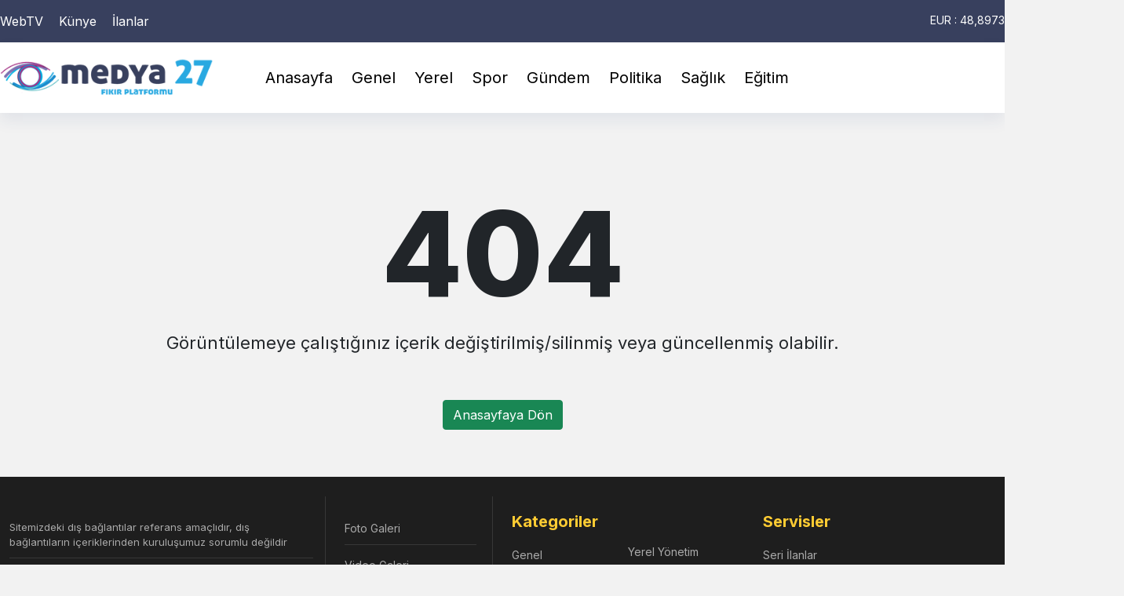

--- FILE ---
content_type: text/html; charset=UTF-8
request_url: https://medya27.com/products/antagonistical20305?id=528
body_size: 5981
content:
<!DOCTYPE html>
<html lang="tr">
<head>
    <meta charset="utf-8">
    <title> İçerik Bulunamadı! | Gaziantep&#039;in Medya27 Gazetesi </title>
    <meta http-equiv="X-UA-Compatible" content="IE=edge">
    <meta name="viewport" content="width=device-width, initial-scale=1, shrink-to-fit=no">
    <input type="hidden" name="_token" value="eGTh6twobK5M3OpKDHZBWaixUgcpI1zD20dZ7tT2" autocomplete="off">    
    <meta author="Kaktüs Creative Medya">
            <link href="https://medya27.com/system/css/bootstrap.min.css" rel="stylesheet">
    <link href="//cdn.jsdelivr.net/gh/gitbrent/bootstrap4-toggle@3.6.1/css/bootstrap4-toggle.min.css" rel="stylesheet">
    <link href="https://medya27.com/system/custom.css" rel="stylesheet">
    <link href="https://medya27.com/system/lightbox.min.css" rel="stylesheet" />
    <link href="https://medya27.com/tasarim4/css/style.css" rel="stylesheet">
    <link rel="stylesheet" href="https://medya27.com/tasarim4/css/owl.carousel.css">
    <link rel="stylesheet" href="https://medya27.com/tasarim4/css/owl.theme.css">
    <link rel="shortcut icon" type="image/x-icon" href="/storage/Ayarlar/11.png">
    <link  rel="stylesheet" href="https://medya27.com/system/fancybox/jquery.fancybox-1.3.4.css" />
    <link rel="stylesheet" type="text/css" href="//cdnjs.cloudflare.com/ajax/libs/toastr.js/latest/css/toastr.min.css"/>
        <style>
body{
    background:#f2f2f2;
}

.sondakikasol{
    background: #bb1919;
}

.mobillogo{
    background: #bb1919;
}

</style>    <script src="//kit.fontawesome.com/6a66dbda6f.js" crossorigin="anonymous"></script>
    <script src="//code.jquery.com/jquery-3.6.0.min.js"></script>
    <script>
        let matched, browser;

        jQuery.uaMatch = function( ua ) {
            ua = ua.toLowerCase();

            let match = /(chrome)[ \/]([\w.]+)/.exec( ua ) ||
                /(webkit)[ \/]([\w.]+)/.exec( ua ) ||
                /(opera)(?:.*version|)[ \/]([\w.]+)/.exec( ua ) ||
                /(msie)[\s?]([\w.]+)/.exec( ua ) ||
                /(trident)(?:.*? rv:([\w.]+)|)/.exec( ua ) ||
                ua.indexOf("compatible") < 0 && /(mozilla)(?:.*? rv:([\w.]+)|)/.exec( ua ) ||
                [];

            return {
                browser: match[ 1 ] || "",
                version: match[ 2 ] || "0"
            };
        };

        matched = jQuery.uaMatch( navigator.userAgent );
        matched.browser = matched.browser === 'trident' ? 'msie' : matched.browser;
        browser = {chrome: false, webkit: false};

        if ( matched.browser ) {
            browser[ matched.browser ] = true;
            browser.version = matched.version;
        }

        if ( browser.chrome ) {
            browser.webkit = true;
        } else if ( browser.webkit ) {
            browser.safari = true;
        }

        jQuery.browser = browser;
    </script>
</head>

<body>

<script src="https://www.google.com/recaptcha/api.js?" async defer></script>


 <!-- Google tag (gtag.js) -->
<script async src="https://www.googletagmanager.com/gtag/js?id=G-ZZCLE8DNL2"></script>
<script>
  window.dataLayer = window.dataLayer || [];
  function gtag(){dataLayer.push(arguments);}
  gtag('js', new Date());

  gtag('config', 'G-ZZCLE8DNL2');
</script> 
<header>

    
    
    <div class="container-fluid">
        <div class="row">

            <div class="barwidth" style="background: #38405e;padding:15px 0 15px 0;">
                <div class="container" style="padding:0;">
                    <div class="row">

                        <div class="col-6">
                            <div class="barwidthsol">
                                <a href="https://medya27.com/webtv"><i class="far fa-play-circle"></i> WebTV</a>
        <a href="https://medya27.com/kunye"><i class="fas fa-newspaper"></i> Künye</a>
    <a href="https://medya27.com/ilanlar"><i class="far fa-clipboard"></i> İlanlar</a>                                </div>
                        </div>

                        <div class="col-6">
                            <div class="barwidthsag">

                                                                    <div class="yazargiris4">

                                                                                    <a href="https://medya27.com/editor"><i class="fas fa-user-tie"></i></a>
                                        
                                    </div>
                                
                                <div class="acilirhavadurumu">

                                </div>

                                <div class="kayardoviz">
                                    <a href="https://medya27.com/piyasa-verileri" style="color:#fff;">
    <div id="dovizkay" class="owl-carousel owl-theme">
            <div class="item">USD : 42,4404</div>
            <div class="item">EUR : 48,8973</div>
            <div class="item">ONS(gr) : 5.548,57</div>
            <div class="item">TAM : 36.916,91</div>
            <div class="item">YARIM : 18.400,77</div>
            <div class="item">ÇEYREK : 9.229,23</div>
            <div class="item">BİLEZİK : 5.260,66</div>
            <div class="item">GÜMÜŞ : 67,55</div>
    </div>
    </a>
                                </div>

                            </div>
                        </div>

                    </div>
                </div>
            </div>

            <div class="vizyonbar">
                <div class="container" style="padding:0;">
                    <div class="row">
                        <div class="col-3">
                            <div class="logo">
                                <a href="https://medya27.com">
                                                                            <img src="" class="lazy" data-src="/storage/Ayarlar/medya27_logo.png" alt="Gaziantep&#039;in Medya27 Gazetesi" />
                                                                    </a>
                            </div>
                        </div>

                        <div class="col-7">
                            <div class="menuleri">
                                <div class="menuduzenle">
                                    <ul><li><a href="https://medya27.com">Anasayfa</a></li>

                        <li><a href="https://medya27.com/kategori/genel" title="">Genel</a>
                                                    <ul>
                        <li><a href="https://medya27.com/kategori/yurt-haber">Yurt Haber</a></li>
                    </ul>
                            </li>
                                <li><a href="https://medya27.com/kategori/yerel" title="">Yerel</a>
                                            </li>
                                <li><a href="https://medya27.com/kategori/spor" title="">Spor</a>
                                            </li>
                                <li><a href="https://medya27.com/kategori/gundem" title="">Gündem</a>
                                            </li>
                                <li><a href="https://medya27.com/kategori/politika" title="">Politika</a>
                                            </li>
                                <li><a href="https://medya27.com/kategori/saglik" title="">Sağlık</a>
                                            </li>
                                <li><a href="https://medya27.com/kategori/egitim" title="">Eğitim</a>
                                            </li>
                                                                                    
</ul>
                                </div>
                            </div>
                        </div>

                        <div class="col-2">
                            <div class="fastList">
                                <div class="menuleri" style="float:right!important;padding: 0!important;">
                                    <div class="menuduzenle" style="float:right!important;">
                                        <ul style="float:right!important;">
                                            <li><a href="#" style="font-size:22px;"><i class="fas fa-bars"></i></a>
                                                <ul>
                                                                                                                                                                                                                                                                                                                                                                                                                                                                                                                                                                                                                                                                                                                                                                                                                                                                                                                                                                                                                                                                        <li><a href="https://medya27.com/kategori/yerel-yonetim" title="">Yerel Yönetim</a>
                                                                                                                                                                                            </li>
                                                                                                                                                                                                                                <li><a href="https://medya27.com/kategori/kultur-sanat" title="">Kültür Sanat</a>
                                                                                                                                                                                            </li>
                                                                                                                                                                                                                                <li><a href="https://medya27.com/kategori/cevre" title="">Çevre</a>
                                                                                                                                                                                            </li>
                                                                                                                                                                                                                                <li><a href="https://medya27.com/kategori/dunya" title="">Dünya</a>
                                                                                                                                                                                            </li>
                                                                                                                                                                                                                                <li><a href="https://medya27.com/kategori/teknoloji" title="">Teknoloji</a>
                                                                                                                                                                                            </li>
                                                                                                                                                            </ul>
                                            </li>
                                            <li><a href="#" data-bs-toggle="modal" data-bs-target="#aRamaModel" style="font-size:22px;"><i class="fas fa-search"></i></a></li>
                                        </ul>
                                    </div>
                                </div>
                            </div>
                        </div>

                    </div>
                </div>
            </div>

            <div class="modal fade" id="aRamaModel" tabindex="-1" aria-labelledby="exampleModalLabel" aria-hidden="true">
                <div class="modal-dialog modal-lg">
                    <div class="modal-content" style="padding:20px;">
                        <form action="https://medya27.com/arama">
                            <label style="float:left;width:100%;height:auto;text-align: center;margin:0 0 0 0;font-size:20px;font-weight: 600;">Ne Aramıştınız?</label>
                            <input style="width:100%;height: auto;" class="form-control" type="text" name="q" placeholder="Başlık veya Etiket İle arayın.." value="" required>
                            <div style="float:left;width:100%;height:auto;text-align: center;">
                                <button type="submit" class="btn btn-danger">frontend.sorgula</button>
                                <a data-bs-dismiss="modal" class="btn btn-info">Kapat</a>
                            </div>
                        </form>
                    </div>
                </div>
            </div>

        </div>
    </div>


    
</header>

    <div class="container">
        <div class="row">
            <div class="col-12" style="text-align: center;">
                <h1 style="text-align: center;float:left;width: 100%;height: auto;font-size:150px;font-weight: 800;margin:70px 0 0 0;">404</h1>
                <h5 style="text-align: center;float:left;width: 100%;height: auto;font-size:22px;font-weight: 400;margin:10px 0 0 0;">Görüntülemeye çalıştığınız içerik değiştirilmiş/silinmiş veya güncellenmiş olabilir.</h5>
                <a href="https://medya27.com"><button style="margin:60px 0 60px 0;" class="btn btn-success">Anasayfaya Dön</button></a>
            </div>
        </div>
    </div>


<footer>

    
    <div class="container-fluid" style="background:#1E1E1E;">
        <div class="row">
            <div class="container">
                <div class="row">
                    <div class="col-4">
    <div class="alttek" style="padding-right: 15px;border-right: 1px solid #373737;margin:25px 0 25px 0;">
        <p style="float:left;width:100%;height:auto;font-size:13px;color:#aaa;border-bottom:1px solid #373737;padding:10px 0 10px 0;">
            Sitemizdeki dış bağlantılar referans amaçlıdır, dış bağlantıların içeriklerinden kuruluşumuz sorumlu değildir
        </p>
                                            <a href="https://www.facebook.com/habersihirbazi" target="_blank" style="text-align:center;margin-right:5px;float:left;width:35px;height:35px;background:#373737;color:#fff;padding:6px;border-radius: 5px;"><i class="fab fa-facebook"></i></a>
                                                <a href="https://twitter.com/habersihirbazi" target="_blank" style="text-align:center;margin-right:5px;float:left;width:35px;height:35px;background:#373737;color:#fff;padding:6px;border-radius: 5px;"><i class="fab fa-twitter"></i></a>
                                                                    <a href="https://www.instagram.com/habersihirbazi/" target="_blank" style="text-align:center;margin-right:5px;float:left;width:35px;height:35px;background:#373737;color:#fff;padding:6px;border-radius: 5px;"><i class="fab fa-instagram"></i></a>
                            <a href="https://medya27.com/rss" style="text-align:center;margin-right:5px;float:left;width:35px;height:35px;background:#373737;color:#ffcc33;margin-left:10px;padding:6px;border-radius: 5px;"><i class="fas fa-rss"></i></a>
        <a href="https://medya27.com/iletisim" style="text-align:center;margin-right:5px;float:left;width:35px;height:35px;background:#373737;color:#fff;padding:6px;border-radius: 5px;"><i class="fas fa-envelope"></i></a>
        <p style="float:left;width:100%;height:auto;font-size:13px;color:#aaa;border-bottom:1px solid #373737;padding:10px 0 10px 0;"></p>
        <div style="clear:both;"></div>
        <div class="row">
            <div class="col">
                                                                                    <a href="https://medya27.com/kunye" style="font-size:14px;color:#aaa;">Künye</a>
                                                                                            </div>
            <div class="col">
                    <a href="https://medya27.com/iletisim" style="font-size:14px;color:#aaa;">Reklam ver</a>
                    <a href="https://medya27.com/iletisim" style="font-size:14px;color:#aaa;">İletişim</a>
            </div>
        </div>
    </div>
</div>

<div class="col-2">
    <div class="alttek" style="border-right: 1px solid #373737;padding-right:20px;margin:25px 0 25px 0;">
        <a href="https://medya27.com/foto-galeri" style="color:#aaa;font-size:14px;border-bottom: 1px solid #373737;padding:10px 0 10px 0;"><i class="fas fa-photo-video" style="color:#bb1919;"></i> Foto Galeri</a>
        <a href="https://medya27.com/webtv" style="color:#aaa;font-size:14px;border-bottom: 1px solid #373737;padding:10px 0 10px 0;"><i class="far fa-play-circle" style="color:#bb1919;"></i> Video Galeri</a>
        <a href="https://medya27.com/yazarlar" style="color:#aaa;font-size:14px;border-bottom: 1px solid #373737;padding:10px 0 10px 0;"><i class="fas fa-user-tie" style="color:#bb1919;"></i> Yazarlar</a>

        <a href="https://medya27.com/rss" style="color:#aaa;font-size:14px;padding:10px 0 0 0;"><i class="fas fa-rss" style="color:#bb1919;"></i> RSS</a>
        <a href="https://medya27.com/arsiv" style="color:#aaa;font-size:14px;padding:10px 0 0 0;"><i class="far fa-calendar" style="color:#bb1919;"></i> Haber Arşivi</a>
    </div>
</div>

<div class="col">
    <div class="alttek" style="width:50%;margin:25px 0 25px 0;">
        <h1 style="color:#ffcc33;">Kategoriler</h1>
                                                    <a href="https://medya27.com/kategori/genel" style="font-size:14px;">Genel</a>
                                                            <a href="https://medya27.com/kategori/yerel" style="font-size:14px;">Yerel</a>
                                                            <a href="https://medya27.com/kategori/spor" style="font-size:14px;">Spor</a>
                                                            <a href="https://medya27.com/kategori/gundem" style="font-size:14px;">Gündem</a>
                                                            <a href="https://medya27.com/kategori/yurt-haber" style="font-size:14px;">Yurt Haber</a>
                                                            <a href="https://medya27.com/kategori/politika" style="font-size:14px;">Politika</a>
                                                            <a href="https://medya27.com/kategori/saglik" style="font-size:14px;">Sağlık</a>
                                                            <a href="https://medya27.com/kategori/egitim" style="font-size:14px;">Eğitim</a>
                                                                                                                                                                                                                </div>
    <div class="alttek" style="width:50%;margin:45px 0 0 0;">
        <h1></h1>
                                                                                                                                                                                                                                                                                                                    <a href="https://medya27.com/kategori/yerel-yonetim" style="font-size:14px;">Yerel Yönetim</a>
                                                                <a href="https://medya27.com/kategori/kultur-sanat" style="font-size:14px;">Kültür Sanat</a>
                                                                <a href="https://medya27.com/kategori/cevre" style="font-size:14px;">Çevre</a>
                                                                <a href="https://medya27.com/kategori/dunya" style="font-size:14px;">Dünya</a>
                                                                <a href="https://medya27.com/kategori/teknoloji" style="font-size:14px;">Teknoloji</a>
                                        </div>
</div>


<div class="col">
    <div class="alttek" style="margin:25px 0 25px 0;">
        <h1 style="color:#ffcc33;">Servisler</h1>
                        <a href="https://medya27.com/ilanlar" style="font-size:14px;">Seri İlanlar</a>        <a href="https://medya27.com/lig-figsturu" style="font-size:14px;">Lig Fiksürü</a>
        <a href="https://medya27.com/namaz-vakitleri" style="font-size:14px;">Namaz Vakitleri</a>
        <a href="#!" style="font-size:14px;">Vefatlar</a>
        <a href="https://medya27.com/piyasa-verileri" style="font-size:14px;">Canlı Döviz</a>                    </div>
</div>

<div class="col-lg-12">

    <div class="copyright" style="font-size:13px;color:#aaa;">
        Tüm Hakları Saklı Tutulmaktadır | Copyright 2025
    </div>

    <div class="tasarlayan" style="font-size:13px;letter-spacing:2px;">
    <a href="https://habersihirbazi.com" target="_blank" style="color:#aaa;font-size:13px;"> HaberSihirbazı</a> - Haber sitesi yazılımı 1.2.97    </div>
</div>                </div>
            </div>
        </div>
    </div>

    
    <script src="https://cdn.jsdelivr.net/npm/@popperjs/core@2.10.2/dist/umd/popper.min.js" integrity="sha384-7+zCNj/IqJ95wo16oMtfsKbZ9ccEh31eOz1HGyDuCQ6wgnyJNSYdrPa03rtR1zdB" crossorigin="anonymous"></script>
<script src="https://cdn.jsdelivr.net/npm/bootstrap@5.1.3/dist/js/bootstrap.min.js" integrity="sha384-QJHtvGhmr9XOIpI6YVutG+2QOK9T+ZnN4kzFN1RtK3zEFEIsxhlmWl5/YESvpZ13" crossorigin="anonymous"></script>
<script src="https://code.jquery.com/jquery-3.6.0.min.js"></script>
<script src="https://cdn.jsdelivr.net/npm/bootstrap@5.1.3/dist/js/bootstrap.bundle.min.js" integrity="sha384-ka7Sk0Gln4gmtz2MlQnikT1wXgYsOg+OMhuP+IlRH9sENBO0LRn5q+8nbTov4+1p" crossorigin="anonymous"></script>
<script src="https://cdn.jsdelivr.net/npm/vanilla-lazyload@17.6.0/dist/lazyload.min.js"></script>
<script src="https://code.responsivevoice.org/responsivevoice.js?key=YOUR_UNIQUE_KEY"></script>
<script>
    document.addEventListener("DOMContentLoaded", function () {
        var lazyloadImages = document.querySelectorAll("img.lazy");
        var lazyloadThrottleTimeout;
        function lazyload() {
            if (lazyloadThrottleTimeout) {
                clearTimeout(lazyloadThrottleTimeout);
            }
            lazyloadThrottleTimeout = setTimeout(function () {
                var scrollTop = window.pageYOffset;
                lazyloadImages.forEach(function (img) {
                    if (img.offsetTop < (window.innerHeight + scrollTop)) {
                        img.src = img.dataset.src;
                        img.classList.remove('lazy');
                    }
                });
                if (lazyloadImages.length == 0) {
                    document.removeEventListener("scroll", lazyload);
                    window.removeEventListener("resize", lazyload);
                    window.removeEventListener("orientationChange", lazyload);
                }
            }, 20);
        }
        lazyload();
        document.addEventListener("scroll", lazyload);
        window.addEventListener("resize", lazyload);
        window.addEventListener("orientationChange", lazyload);
    });
</script>

<script src="https://medya27.com/back/tinymce/tinymce.min.js"></script>
<script>
    tinymce.init({
        selector: '#editor',
        plugins: 'code autolink lists image media table',
        height: 275,
        menubar: false,
        toolbar2: " | bold italic fontcolor image media | print preview code undo redo | lists autolink table link unlink anchor |  forecolor backcolor  |  styleselect | alignleft aligncenter alignright alignjustify | outdent indent",
        image_advtab: true,
        language: 'tr_TR'
    });
</script>

<script src="https://medya27.com/tasarim4/js/lightbox.min.js"></script>
<script src="https://medya27.com/tasarim4/js/owl.carousel.min.js"></script>
<script src="//cdn.jsdelivr.net/npm/@fancyapps/ui@4.0/dist/fancybox.umd.js"></script>


<script>    $(document).ready(function() {        var owl = $("#sondakikakay");        owl.owlCarousel({            items : 1,            itemsDesktop : [1000,1],            itemsDesktopSmall : [900,1],            loop:true,            margin:0,            dots: false,            autoplay:true,            autoplayTimeout:4000,            nav:false,            responsiveClass:true,        });        $(".customNextBtn").click(function(){            owl.trigger('next.owl.carousel');        })        $(".customPrevBtn").click(function(){            owl.trigger('prev.owl.carousel');        })    });    $(document).ready(function() {        var owl = $("#gazetelerslider");        owl.owlCarousel({            items : 7,            itemsDesktop : [1000,2],            itemsDesktopSmall : [900,2],            autoplay:true,            autoplayTimeout:5000,            loop:true,            margin:30,            pagination: false,            itemsTablet: [600,7],            itemsMobile : false        });        $(".customNextBtn").click(function(){            owl.trigger('owl.next');        })        $(".customPrevBtn").click(function(){            owl.trigger('owl.prev');        })    });    $(document).ready(function() {        var owl = $("#dovizkay");        owl.owlCarousel({            items : 1,            itemsDesktop : [1000,1],            itemsDesktopSmall : [900,1],            loop:true,            autoplay:true,            dots: false,            autoplayTimeout:2000,            nav:false,            responsiveClass:true,        });    });    $(document).ready(function(){        var owl = $('#yazarkaydir');        owl.owlCarousel({            loop:true,            margin:0,            dots: false,            autoplay:true,            autoplayTimeout:4000,            nav:false,            responsiveClass:true,            responsive:{                0:{                    items:2,                    nav:false                },                600:{                    items:3,                    nav:false,                    loop:false,                },                1000:{                    items:5,                    nav:false,                    loop:false,                }            }        });        $('.ileri').click(function() {            owl.trigger('next.owl.carousel');        });        $('.geri').click(function() {            owl.trigger('prev.owl.carousel');        });    });    $(document).ready(function(){        var owl = $('#classicslider');        owl.owlCarousel({            loop:true,            margin:0,            dots: false,            autoplay:true,            autoplayTimeout:4000,            nav:false,            responsiveClass:true,            responsive:{                0:{                    items:1,                    nav:false                },                600:{                    items:1,                    nav:false,                    loop:true                },                1000:{                    items:1,                    nav:false,                    loop:true                }            }        });        $('.ileri').click(function() {            owl.trigger('next.owl.carousel');        });        $('.geri').click(function() {            owl.trigger('prev.owl.carousel');        });    });</script>
<script src='https://cdnjs.cloudflare.com/ajax/libs/slick-carousel/1.5.9/slick.min.js'></script>
<script src="https://medya27.com/tasarim4/js/slicky.js"></script>
<script src="https://medya27.com/tasarim4/js/system.js"></script>

    
<script>
    $(window).scroll(function () {
        if ($(this).scrollTop() > 100)
            $("#yukari").fadeIn(500);
        else
            $("#yukari").fadeOut(500);
    });
    $(document).ready(function () {
        $("#yukari").click(function () {
            $("html, body").animate({scrollTop: "0"}, 500);
            return false;
        });
    });
</script>

<div id="yukari">
    <a href="javascript:;">
        <img src="https://medya27.com/tasarim4/img/top.png" alt=""/>
    </a>
</div>

<script type="text/javascript" src="https://unpkg.com/sweetalert2@7.0.6/dist/sweetalert2.all.js"></script>
</footer>
<script>
    export default {
        components: {Scripts}
    }
</script>

<script>
    onload = function() {
        if ('speechSynthesis' in window) with(speechSynthesis) {
            var playEle = document.querySelector('#play');
            var pauseEle = document.querySelector('#pause');
            var stopEle = document.querySelector('#stop');
            var flag = false;

            playEle.addEventListener('click', onClickPlay);
            pauseEle.addEventListener('click', onClickPause);
            stopEle.addEventListener('click', onClickStop);

            function onClickPlay() {
                if (!flag) {
                    flag = true;
                    utterance = new SpeechSynthesisUtterance(document.querySelector('article').textContent);
                    utterance.voice = getVoices()[0];
                    utterance.onend = function() {
                        flag = false;
                        playEle.className = pauseEle.className = '';
                        stopEle.className = 'stopped';
                    };
                    playEle.className = 'played';
                    stopEle.className = '';
                    utterance.lang = 'tr-TR';
                    speak(utterance);
                }
                if (paused) { /* unpause/resume narration */
                    playEle.className = 'played';
                    pauseEle.className = '';
                    resume();
                }
            }

            function onClickPause() {
                if (speaking && !paused) { /* pause narration */
                    pauseEle.className = 'paused';
                    playEle.className = '';
                    pause();
                }
            }

            function onClickStop() {
                if (speaking) { /* stop narration */
                    /* for safari */
                    stopEle.className = 'stopped';
                    playEle.className = pauseEle.className = '';
                    flag = false;
                    cancel();
                }
            }
        }
        else { /* speech synthesis not supported */
            msg = document.createElement('h5');
            msg.textContent = "Detected no support for Speech Synthesis";
            msg.style.textAlign = 'center';
            msg.style.backgroundColor = 'red';
            msg.style.color = 'white';
            msg.style.marginTop = msg.style.marginBottom = 0;
            document.body.insertBefore(msg, document.querySelector('div'));
        }

    }
</script>
</footer>

</body>
</html>

--- FILE ---
content_type: text/css
request_url: https://medya27.com/system/custom.css
body_size: 1887
content:
/* Sosyal Medya Paylaş v1.0.5 */
.socialContainer {width:100%;height:auto;margin:0 0 0 0;float:left;}
.socialContainer a, .socialContainer span{display:inline-block !important;padding:7px 10px;margin:7px 0 7px 0;border-radius:5px;text-decoration:none; font-weight:bold;color:#fff;cursor: pointer;}
.socialContainer .fb{background:#3578E5;font-size:13px;}
.socialContainer .tt{background:#1da1f2;font-size:13px;}
.socialContainer .pt{background:#e60023;font-size:13px;}
.socialContainer .ld{background:#0073b1;font-size:13px;}
.socialContainer .rd{background:#ff4500;font-size:13px;}
.socialContainer .tb{background:#333;font-size:13px;}
.socialContainer .w{background:#25D366;font-size:13px;}

/* Mobil Reklamlar v1.0.5 */
.mobilreklamyatay{float:left;width:100%;height:auto;padding:0;margin:0 0 10px 0;}
.mobilreklamyatay img{max-width: 100%;}

/* Firma Rehberi  v1.0.6 */
.firmaliste{float:left;width:100%;height:auto;background: #fff;padding:16px;margin:15px 0 40px 0;}
.firmaliste h1{float:left;width:100%;height: auto;margin:0 0 10px 0;font-size:18px;font-weight: 700;color:#444;}
.firmaliste h5{float:left;width:100%;height: auto;font-size:15px;padding:9px;border: 1px solid #efecec;margin:0 0 0 0;font-weight: 400;color:#444;}
.firmalistelogo{float:left;width:100%;height: auto;border:1px solid #efecec;text-align: center;margin:0 0 10px 0;}
.firmalistelogo img{max-width: 100%;}
.sektorlist{float: left;width: 100%;height: auto;font-size:15px;border:1px solid #efecec;padding:10px;text-align: left;}
a > .sektorlist{color:#444;}
.firmasingle{float:left;width:100%;height: auto;padding:20px;background: #fff;box-shadow: 0 10px 18px 0 rgba(34,66,125,.08);font-size:15px;margin:0 0 40px 0;}
.firmasingle h1{float:left;width:100%;height: auto;margin:0 0 10px 0;font-size:19px;font-weight: 700;}
.firmasingle iframe{float:left;width:120%!important;max-width: 100%;height: 400px;margin:0 0 30px 0;}
.singlelogo{float:left;width:100%;height: auto;background: #fff;border-radius: 6px;border:1px solid #efecec;box-shadow: 0 10px 18px 0 rgba(34,66,125,.08);padding:20px;text-align: center;}
.singlelogo img{max-width: 100%;}

/* Sarı Sayfa İlanları */
a > .ilantek{color:#444;}
a > .ilantek:hover h1{color: #bb1919;}
.ilantek{float:left;width:100%;height: auto;padding:10px;border:1px solid #ecefef;background:#fff;}
.ilansol{float:left;width:5%;height: auto;padding:10px;background:#fef5e7;text-align: center;}
.ilanensag{float: left;width:auto;height: auto;font-size:14px;margin:0 0 0 0;padding:10px;text-align: center;border:1px solid #efecec;}
.ilansag{float:left;width:73%;height: auto;padding-left:10px;}
.ilansag h1{float:left;width:100%;height: auto;margin:10px 0 0 0;font-size:16px;font-weight: 500;color: #444;}
.ilansingle{float:left;width:100%;height: auto;padding:30px;background: #fff;box-shadow: 0 10px 18px 0 rgba(34,66,125,.08);font-size:16px;margin:0 0 40px 0;}
.ilansingle h1{float:left;width:100%;height: auto;margin:0 0 10px 0;font-size:19px;font-weight: 700;}

.sayfa{padding:30px!important;margin:30px 0 30px 0!important;}
.sayfa table{float:left;width: 100%;height: auto;}
.sayfa table td{border:1px solid #efecec;padding:8px;}
.sayfa table a{color:#bb1919!important;}

.singlecontent button , .yaziicsingle button, .singlecontentmobil button{background: none;background-color:none!important;background-repeat: no-repeat!important;border: none!important;cursor: pointer!important;height: 48px!important;outline: none!important;padding: 0!important;width: 48px!important;}

#play {background-image: url('../../system/img/play.svg');}
#play.played {background-image: url('../../system/img/play1.svg');}
#pause {background-image: url('../../system/img/pause.svg');}
#pause.paused {background-image: url('../../system/img/pause1.svg');}
#stop {background-image: url('../../system/img/stop.svg');}
#stop.stopped {background-image: url('../../system/img/stop1.svg');}

.galeriteks{float:left;width:100%;height: auto;padding:5px;border:1px solid #efecec;margin:0 0 20px 0;}
.galeriteks img{max-width: 100%;}
.barreklam{float:left;width: 100%;height: 140px!important;background: #444;padding: 0;}

.spotlight{float:left;width:100%;height: auto;padding:12px 0 12px 0;font-size:17px;}

.roportajindex{float:left;width: 100%;height: auto;background: #fff;min-height: 300px;padding:20px;margin:20px 0 20px 0;box-shadow: 0 10px 18px 0 rgba(34,66,125,.08);}
.roportajtek{float:left;width:100%;height: auto;min-height:250px;margin:0 0 30px 0;background: #fff;padding:0 0 10px 0;position: relative;}
.roportajtek h1{float:left;width:100%;height: auto;font-size:19px;font-weight: 400;font-weight:600;padding:0;margin:10px 0 6px 0;color:#bb1919!important;}
a .roportajtek h1{color:#444}
a .roportajtek:hover h1{color:#bb1919;transition: all 0.2s;-moz-transition: all 0.2s;-webkit-transition: all 0.2s;}
.haberanaliz img{max-width: 100%;}

/* e-Gazete modülü */
.gazetetek{float: left;width: 100%;height: auto;padding:5px;background: #fff;border:1px solid #efecec;}
.gazetetek img{max-width: 100%;height: auto;}

/* Namaz Vakitleri */
.namazvakits{float:left;width:100%;height: auto;background: #fff;padding:20px;margin:0 0 20px 0;}
.namazvakits table{font-size:14px;}

/* Haber Gönder Gelsin */
.habergondersol{float:left;width: 100%;height: auto;background: #fff;padding:10px;margin:20px 0 0 0;}
.habergondersoltek{float:left;width: 100%;height: auto;padding:10px;border:1px solid #efecec;margin:0 0 15px 0;}

/* Yeni Süper Lig */
.yenisuperlig{float:left;width: 100%;height: auto;background: #fff;padding:15px;margin:25px 0 0 0;}
.yenisuperlig table{font-size:13px;}
.yenisuperlig .nav-pills .nav-link.active, .nav-pills .show>.nav-link {color: #333;border:1px solid #efecec;font-weight: 600;}
.yenisuperlig .nav-pills .nav-link {background: 0 0;border: 0;border-radius: 0.25rem;border: 1px solid #efecec;font-size:14px;color:#333;}

/* Haber Gönder Butonu */
a .habergonderbuton{font-size:14px;color: #333;}
.habergonderbuton{float:left;width: auto;height: auto;z-index:999;border:1px solid #efecec;border-radius: 60px;background: #fff;box-shadow: 0 10px 18px 0 rgba(34,66,125,.08);position: fixed;left:10px;top:210px;padding: 12px;}
.habergonderbuton img{width: 30px;height: 30px;}

/* Makale Single Add */
.gununmansetleri{float:left;width: 100%;height: auto;background: #bb1919;padding:25px;margin:20px 0 20px 0;}
.gununmansetleri h1{float:left;width: 100%;height: auto;margin: 0 0 0 0;text-align: center;font-size:20px;color:#fff;font-weight: 700;}
.youtubechannel{float: left;width: 100%;height: auto;text-align: center;border:1px solid #ddd;padding:5px;background: #fff;margin:0 0 20px 0;}
.whatsapphatti{float: left;width: 100%;height: 101px;text-align: center;margin:0 0 20px 0;background: url('/system/img/whatsapphatti.png');background-size:cover;background-repeat:no-repeat;}
.whatsapphatti h1{float:left;width:auto;height: auto;font-size:20px;color:#fff;font-weight: 700;margin:60px 0 0 135px;}

.mobilyazartek{float:left;width:100%;height: auto;background: #fff;padding:25px 15px 15px 15px;min-height: 110px;border:1px solid #ddd;margin:0 0 12px 0;text-align: center}
.mobilyazartek h2{float:left;width: 100%;height: auto;margin:0 0 6px 0;font-size:18px;font-weight: 400;color:#444;min-height: 60px;}
.mobilyazartekfoto{margin:0 auto;width:110px;height: 110px;}
.mobilyazartekfoto img{width:110px;height: 110px;border-radius: 50%;}
.mobilyazartekacik{float:left;width:100%;height: 100px;}
.mobilyazartekacik h1{float:left;width: 100%;height: auto;margin:0 0 0 0;font-size:18px;font-weight: 600;color:#444;text-align: center;}

.havadurumu svg{max-height: 37px}
.havatek{
    width: auto !important;
    display: inline-block;
    transform: translateX(-50%);
    position: relative;
    left: 50%;
    padding: 15px 35px !important;
}
a.altiller{
    overflow: hidden;
    text-overflow: ellipsis;
}

.ligler td img{
    width: 20px;
    height: 20px;
    margin-right: 5px;
}

--- FILE ---
content_type: text/css
request_url: https://medya27.com/tasarim4/css/style.css
body_size: 8063
content:
@import 'https://fonts.googleapis.com/css2?family=Inter:wght@100;200;300;400;500;600;700;800;900&display=swap';

body {
    font-family: inter, sans-serif;
    font-weight: 400
}

a {
    text-decoration: none
}

a:hover {
    text-decoration: none
}

.gv {
    -webkit-transition: all .4s ease-in-out;
    -moz-transition: all .4s ease-in-out;
    transition: all .4s ease-in-out
}

h1 {
    float: left;
    width: 100%;
    height: auto;
    margin: 0;
    font-size: 18px;
    font-weight: 600
}

h2 {
    float: left;
    width: 100%;
    height: auto;
    margin: 0;
    font-size: 16px;
    font-weight: 600
}

h3 {
    float: left;
    width: 100%;
    height: auto;
    margin: 0;
    font-size: 14px;
    font-weight: 600
}

h4 {
    float: left;
    width: 100%;
    height: auto;
    margin: 0;
    font-size: 12px;
    font-weight: 600
}

h5 {
    float: left;
    width: 100%;
    height: auto;
    margin: 0;
    font-size: 12px;
    font-weight: 600
}

@media (max-width: 575.98px) {
}

@media (min-width: 576px) and (max-width: 767.98px) {
}

@media (min-width: 768px) and (max-width: 991.98px) {
    .container {
        width: 99%;
        min-width: 99%
    }
}

@media (min-width: 992px) and (max-width: 1199.98px) {
    .container {
        width: 99%;
        min-width: 99%
    }
}

@media (min-width: 1200px) {
    .container {
        width: 1280px;
        min-width: 1280px
    }
}

@media (min-width: 1900px) {
    .container {
        width: 1280px;
        min-width: 1280px
    }
}

input[type=text] {
    margin: 0 0 20px !important;
    background: #fff !important;
    border-radius: 10px !important;
    border: 1px solid #f1f1f1 !important;
    padding: 15px !important;
    font-size: 15px !important;
    box-shadow: 0 10px 18px 0 rgba(34, 66, 125, .08)
}

input[type=password] {
    margin: 0 0 20px !important;
    background: #fff !important;
    border-radius: 10px !important;
    border: 1px solid #f1f1f1 !important;
    padding: 15px !important;
    font-size: 15px !important;
    box-shadow: 0 10px 18px 0 rgba(34, 66, 125, .08)
}

input[type=email] {
    margin: 0 0 20px !important;
    background: #fff !important;
    border-radius: 10px !important;
    border: 1px solid #f1f1f1 !important;
    padding: 15px !important;
    font-size: 15px !important;
    box-shadow: 0 10px 18px 0 rgba(34, 66, 125, .08)
}

input[type=checkbox] {
    padding: 10px !important;
    border-radius: 12px
}

textarea {
    margin: 0 0 20px !important;
    background: #fff !important;
    border-radius: 10px !important;
    border: 1px solid #f1f1f1 !important;
    padding: 25px !important;
    font-size: 15px !important;
    box-shadow: 0 10px 18px 0 rgba(34, 66, 125, .08)
}

select {
    margin: 0 0 20px !important;
    height: 43px !important;
    border-radius: 10px !important;
    border: 1px solid #f1f1f1 !important;
    font-size: 15px !important;
    box-shadow: 0 10px 18px 0 rgba(34, 66, 125, .08)
}

.clearfix::after {
    content: "";
    clear: both;
    display: table
}

.bg-danger {
    background: #bb1919;
    color: #fff;
    font-size: 15px;
    padding: 5px 10px;
    font-weight: 400
}

.bg-warning {
    color: #fff;
    font-size: 15px;
    padding: 5px 10px;
    font-weight: 400
}

.bg-success {
    color: #fff;
    font-size: 15px;
    padding: 5px 10px;
    font-weight: 400
}

.bg-light {
    background: #fff;
    color: #333;
    font-size: 15px;
    padding: 5px 10px;
    font-weight: 400
}

.tarih {
    float: left;
    width: 100%;
    height: auto;
    color: #fff;
    font-size: 15px;
    font-weight: 400
}

.tarihsiyah {
    float: left;
    width: 100%;
    height: auto;
    color: #444;
    font-size: 13px;
    font-weight: 400;
    padding: 0 10px;
    margin: 6px 0 0
}

span.kategori {
    font-size: 14px;
    color: #bb1919;
    float: left;
    width: 100%;
    height: auto
}

span.videolu {
    font-size: 14px;
    color: #ffc107;
    float: left;
    width: 100%;
    height: auto
}

.sayfa button, .iletisimform button {
    border: none !important;
    border-radius: 20px;
    padding: 15px 25px;
    background: #ecaf2d;
    color: #fff
}

.yazargiris4 {
    float: right;
    width: 40px;
    height: auto;
    margin-left: 40px !important;
}

.yazargiris4 a {
    color: #fff
}

.kayardoviz {
    float: right;
    width: 150px;
    height: auto;
    color: #fff;
    font-size: 14px;
    padding: 0
}

.acilirhavadurumu {
    float: right;
    width: 175px;
    height: auto;
    color: #fff;
    font-size: 14px
}

.vizyonbar {
    float: left;
    width: 100%;
    height: auto;
    padding: 10px 0;
    background: #fff;
    box-shadow: 0 10px 18px 0 rgba(34, 66, 125, .08);
    margin: 0 0 20px
}

.fastList {
    float: left;
    width: 100%;
    height: auto;
    font-size: 20px;
    padding: 0
}

.sondakika4 {
    float: left;
    width: 100%;
    height: 45px;
    padding: 10px;
    background: #bb1919;
    margin: 0 0 20px
}

.sondakika4title {
    float: left;
    width: 10%;
    height: auto;
    font-size: 17px;
    font-weight: 600;
    color: #fc3
}

.sondakika4cont {
    float: left;
    width: 80%;
    height: auto;
    font-size: 17px;
    font-weight: 500;
    color: #fff;
    margin: 0
}

.sondakika4cont a {
    color: #fff
}

.sondakika4arrow {
    float: left;
    width: 10%;
    height: auto;
    padding: 0;
    text-align: right
}

.customNextBtn {
    float: right;
    width: auto;
    height: auto;
    font-size: 18px;
    color: #fff;
    font-weight: 600;
    cursor: pointer;
    margin: 0 0 0 10px;
    padding: 0
}

.customPrevBtn {
    float: right;
    width: auto;
    height: auto;
    font-size: 18px;
    color: #fff;
    font-weight: 600;
    cursor: pointer;
    margin: 0;
    padding: 0
}

.surmanset4 {
    float: left;
    width: 100%;
    height: auto;
    background: #fff;
    margin: 0 0 20px
}

.ts4videos {
    float: left;
    width: 100%;
    height: auto;
    min-height: 400px;
    background: #413e73;
    background: linear-gradient(90deg, rgba(65, 62, 115, 1) 0%, rgba(108, 9, 121, 1) 49%, rgba(190, 138, 40, 1) 100%);
    margin: 20px 0;
    padding: 20px;
    box-shadow: 0 10px 18px 0 rgba(34, 66, 125, .08)
}

.yataywebtv {
    float: left;
    width: 100%;
    height: auto;
    padding: 6px;
    margin: 0 0 12px;
    position: relative;
    display: table
}

.yataywebtvfoto {
    float: left;
    width: 28%;
    height: 90px
}

.ts4videobaslik {
    float: left;
    width: 70%;
    height: auto;
    display: table-cell;
    vertical-align: middle;
    padding-left: 20px;
    padding-right: 20px;
    position: relative
}

.ts4videobaslik a {
    color: #fff;
    font-size: 16px
}

.roportajindex {
    float: left;
    width: 100%;
    height: auto;
    background: #fff;
    min-height: 300px;
    padding: 20px;
    margin: 20px 0;
    box-shadow: 0 10px 18px 0 rgba(34, 66, 125, .08)
}

.roportajtek {
    float: left;
    width: 100%;
    height: auto;
    min-height: 250px;
    margin: 0 0 30px;
    background: #fff;
    padding: 0 0 10px;
    position: relative
}

.roportajtek h1 {
    float: left;
    width: 100%;
    height: auto;
    font-size: 19px;
    font-weight: 400;
    font-weight: 600;
    padding: 0;
    margin: 10px 0 6px;
    color: #bb1919 !important
}

a .roportajtek h1 {
    color: #444
}

a .roportajtek:hover h1 {
    color: #bb1919;
    transition: all .2s;
    -moz-transition: all .2s;
    -webkit-transition: all .2s
}

.ts4singlebar {
    float: left;
    width: 100%;
    height: auto;
    background: #fff;
    margin: 0;
    padding: 20px
}

.ts4singlebar h1 {
    float: left;
    width: 75%;
    height: auto;
    font-size: 32px;
    font-weight: 900;
    color: #000;
    margin: 0
}

.ts4paylas {
    float: left;
    width: 25%;
    height: auto;
    text-align: right !important
}

.ts4singleinfo {
    float: left;
    width: 100%;
    height: auto;
    background: #ececec;
    margin: 0 0 20px;
    padding: 20px
}

.ts4infobox {
    float: left;
    width: auto;
    height: auto;
    text-align: center;
    margin-right: 16px;
    border-right: 1px solid #ddd;
    padding-right: 16px
}

.tabnews {
    float: left;
    width: 100%;
    height: auto;
    min-height: 400px;
    background: #fff;
    padding: 20px;
    margin: 20px 0
}

.tabnews .nav-tabs .nav-link {
    margin-bottom: -1px;
    background: #dee4eb;
    color: #222;
    border: none;
    border-radius: 0;
    margin-left: 5px;
    margin-right: 5px;
    font-size: 18px;
    font-weight: 600;
    padding-left: 30px;
    padding-right: 30px
}

.tabnews .nav-tabs .nav-link.active {
    margin-bottom: -1px;
    background: #bb1919;
    color: #fff;
    border: none;
    border-radius: 0;
    margin-left: 5px;
    margin-right: 5px;
    font-size: 18px;
    font-weight: 600;
    padding-left: 30px;
    padding-right: 30px
}

.tabnews .nav-tabs {
    border-bottom: none
}

.dovizlerts4 {
    float: left;
    width: 100%;
    height: auto;
    padding: 15px;
    background: #132a3f;
    margin: 20px 0
}

.ts4genel {
    float: left;
    width: auto;
    height: auto;
    border-right: 1px solid #efecec;
    color: #fff;
    padding: 0 10px 0 0;
    margin: 0 0 0 5px;
    font-size: 14px
}

.ts4dbas {
    float: left;
    width: auto;
    height: auto;
    margin-right: 3px;
    font-weight: 600;
    color: #fff
}

.ts4dice {
    float: left;
    width: auto;
    height: auto;
    color: #fff
}

.ts4dfar {
    float: left;
    width: auto;
    height: auto;
    color: #f7b90f;
    font-size: 14px;
    margin-left: 5px;
    margin-top: 1px
}

.ts4beyaz {
    float: left;
    width: 100%;
    height: auto;
    padding: 22px;
    margin: 20px 0;
    background: #fff;
    box-shadow: 0 10px 18px 0 rgba(34, 66, 125, .08)
}

.kucukkutu {
    float: left;
    width: 100%;
    height: auto;
    min-height: 225px;
    margin: 0 0 10px;
    background: #fff;
    position: relative
}

.kucukkutu h1 {
    float: left;
    width: 100%;
    height: auto;
    font-size: 16px;
    font-weight: 600;
    margin: 10px 0 0;
    padding: 0 10px 5px
}

.kucukkutufoto {
    float: left;
    width: 100%;
    height: 150px
}

a .kucukkutu h1 {
    color: #444
}

a .kucukkutu:hover h1 {
    color: #bb1919;
    transition: all .2s;
    -moz-transition: all .2s;
    -webkit-transition: all .2s
}

.siyah {
    float: left;
    width: 100%;
    min-height: 100px;
    height: auto;
    background: #444;
    color: #fff
}

.beyaz {
    float: left;
    width: 100%;
    min-height: 100px;
    height: auto;
    background: #fff;
    color: #444;
    margin: 0 0 20px
}

.kirmizi {
    float: left;
    width: 100%;
    min-height: 100px;
    height: auto;
    background: #fe0000;
    color: #444
}

.sari {
    float: left;
    width: 100%;
    min-height: 100px;
    height: auto;
    background: #fc3;
    color: #444
}

.barwidthsol {
    float: left;
    width: 100%;
    height: auto
}

.barwidthsol a {
    float: left;
    width: auto;
    height: auto;
    color: #fff;
    margin-right: 20px !important;
    font-size: 16px !important
}

.barwidthsag {
    float: left;
    width: 100%;
    height: auto;
    text-align: right
}

.solbar {
    float: left;
    width: 100%;
    height: auto;
    padding: 3px 0 0
}

.solbar a {
    font-size: 15px;
    float: left;
    width: auto;
    height: auto;
    color: #fff;
    font-weight: 300;
    margin-right: 20px
}

.solbar a:hover {
    color: #bb1919
}

.sagbar {
    float: left;
    width: 100%;
    height: auto;
    text-align: right;
    padding: 0
}

.sagbar a {
    font-size: 20px;
    float: right;
    width: auto;
    height: auto;
    color: #fff;
    font-weight: 300;
    margin-left: 15px
}

.logo {
    float: left;
    width: 100%;
    height: auto;
    padding: 10px 0 0
}

.logo img {
    max-width: 90%
}

.yatayreklam {
    float: left;
    width: 100%;
    height: auto
}

.yatayreklam img {
    max-width: 100%
}

.sondakika {
    float: left;
    width: 100%;
    height: auto;
    margin: 20px 0 10px;
    background: #fff;
    padding: 0;
    box-shadow: 0 10px 18px 0 rgba(34, 66, 125, .08)
}

.sondakikasol {
    float: left;
    width: 20%;
    height: auto;
    padding: 15px;
    font-size: 16px;
    font-weight: 700;
    color: #fff;
    text-align: center
}

.sondakikasag {
    float: left;
    width: 80%;
    height: auto;
    padding: 15px;
    background: #fff;
    border: 1px solid #ddd
}

#classicslider {
    float: left;
    width: 100%;
    height: 625px
}

#classicslider .item {
    float: left;
    width: 100%;
    height: 625px;
    position: relative
}

#classicslider .baslikabsolute {
    float: left;
    width: 100%;
    height: auto;
    position: absolute;
    bottom: 0;
    padding: 20px 20px 60px;
    background: linear-gradient(360deg, rgba(0, 0, 0, 1) 0%, rgba(255, 255, 255, 0) 100%)
}

#classicslider .baslikabsolute h1 {
    float: left;
    width: 100%;
    height: auto;
    font-size: 26px;
    margin: 5px 0;
    color: #fff;
    text-shadow: 1px 1px 1px #000
}

#baskayokslider {
    float: left;
    width: 100%;
    height: 580px
}

#baskayokslider .item {
    float: left;
    width: 100%;
    height: 580px;
    position: relative
}

#baskayokslider .baslikabsolute {
    float: left;
    width: 100%;
    height: auto;
    position: absolute;
    bottom: 0;
    padding: 20px 20px 60px;
    background: linear-gradient(360deg, rgba(0, 0, 0, 1) 0%, rgba(255, 255, 255, 0) 100%)
}

#baskayokslider .baslikabsolute h1 {
    float: left;
    width: 100%;
    height: auto;
    font-size: 26px;
    margin: 5px 0;
    color: #fff;
    text-shadow: 1px 1px 1px #000
}

.editordentek {
    float: left;
    width: 100%;
    height: 230px;
    background: #fff;
    margin-bottom: 20px;
    box-shadow: 0 10px 18px 0 rgba(34, 66, 125, .08);
    position: relative
}

.editordentek .baslikabsolute {
    float: left;
    width: 100%;
    height: auto;
    position: absolute;
    bottom: 0;
    padding: 20px;
    background: linear-gradient(360deg, rgba(0, 0, 0, 1) 0%, rgba(255, 255, 255, 0) 100%)
}

.editordentek .baslikabsolute h1 {
    float: left;
    width: 100%;
    height: auto;
    font-size: 15px;
    margin: 5px 0;
    font-weight: 400;
    color: #fff;
    text-shadow: 1px 1px 1px #000
}

.baslikabsolute {
    /* float: left; */
    width: 100%;
    /* height: auto; */
    position: absolute;
    left: 0;
    bottom: 0;
    padding: 20px;
    background: linear-gradient(360deg, rgba(0, 0, 0, 1) 0%, rgba(255, 255, 255, 0) 100%)
}

.baslikabsolute h1 {
    float: left;
    width: 100%;
    height: auto;
    font-size: 19px;
    margin: 5px 0;
    font-weight: 400;
    color: #fff;
    text-shadow: 1px 1px 1px #000
}

#yukarikay {
    float: left;
    width: 100%;
    height: 480px;
    position: relative
}

#yukarikay .item {
    float: left;
    width: 100%;
    height: 100px;
    background: #ddd
}

.bar3ust {
    float: left;
    width: 100%;
    height: auto;
    background: #e7e7e7
}

.webtv3 {
    float: left;
    width: 15%;
    height: auto;
    background: #df8e0e;
    color: #000;
    text-align: center;
    padding: 12px
}

.sondakika3 {
    float: left;
    width: 85%;
    height: auto;
    text-align: center;
    padding: 12px
}

a .webtv3:hover {
    color: #fff
}

.slick-slider {
    position: relative;
    display: block;
    box-sizing: border-box;
    touch-callout: none;
    -webkit-user-select: none;
    -moz-user-select: none;
    -ms-user-select: none;
    user-select: none;
    touch-action: pan-y;
    tap-highlight-color: transparent
}

.slick-list {
    position: relative;
    overflow: hidden;
    display: block;
    margin: 0;
    padding: 0
}

.slick-list:focus {
    outline: none
}

.slick-list.dragging {
    cursor: pointer;
    cursor: hand
}

.slick-slider .slick-track, .slick-slider .slick-list {
    -webkit-transform: translate3d(0, 0, 0);
    transform: translate3d(0, 0, 0)
}

.slick-slide {
    float: left;
    width: 100%;
    height: auto;
    margin: 0 0 10px;
    background: #fff
}

.slick-slide:hover h1 {
    color: #bb1919;
    transition: all .2s;
    -moz-transition: all .2s;
    -webkit-transition: all .2s
}

.prev {
    float: right;
    width: 40px;
    height: auto;
    background: #fff;
    color: #444;
    text-align: center;
    position: absolute;
    border: none;
    margin-bottom: 20px;
    top: -40px;
    right: 0;
    z-index: 2;
    padding: 5px 0;
    cursor: pointer
}

.next {
    float: right;
    width: 40px;
    height: auto;
    background: #fff;
    color: #444;
    text-align: center;
    position: absolute;
    border: none;
    margin-bottom: 20px;
    top: -40px;
    right: 45px;
    z-index: 2;
    padding: 5px 0;
    cursor: pointer
}

.paginate_button.next{
    float: none;
    width: inherit;
    position: relative;
    margin-bottom: inherit;
    top: inherit;
    right: inherit;
}

.slick-track:before, .slick-track:after {
    content: "";
    display: table
}

.slick-track:after {
    clear: both
}

.slick-loading .slick-track {
    visibility: hidden
}

.slick-slide {
    float: left;
    height: 100%;
    min-height: 1px;
    display: none
}

[dir=rtl] .slick-slide {
    float: right
}

.slick-slide img {
    display: block
}

.slick-slide.slick-loading img {
    display: none
}

.slick-slide.dragging img {
    pointer-events: none
}

.slick-initialized .slick-slide {
    display: block
}

.slick-loading .slick-slide {
    visibility: hidden
}

.slick-vertical .slick-slide {
    display: block;
    height: auto;
    border: 0;
    outline: none
}

.slick-vertical .slick-slide::-moz-selection {
    outline: none !important;
    border: 0 !important;
    box-shadow: none
}

.slick-vertical .slick-slide:focus, .slick-vertical .slick-slide:active, .slick-vertical .slick-slide::selection {
    outline: none !important;
    border: 0 !important;
    box-shadow: none
}

.slick-arrow.slick-hidden {
    display: none;
    top: 0;
    left: 0
}

.slick-current {
    position: relative
}

.slackslack {
    float: left;
    width: 100%;
    height: 112px;
    background: #fff;
    margin: 0
}

.slackslack:hover .trendbaslik h1 {
    color: #bb1919;
    transition: all .2s;
    -moz-transition: all .2s;
    -webkit-transition: all .2s
}

.slackslack .trendhaber {
    float: right;
    width: 100%;
    height: 112px
}

.slackslack .trendfoto {
    float: left;
    width: 40%;
    min-width: 40%;
    max-width: 40%;
    height: 110px
}

.slackslack .trendbaslik {
    float: left;
    width: 60%;
    height: 112px;
    padding-left: 10px;
    padding-right: 10px;
    text-align: left !important;
    display: table
}

.yukariorta {
    display: table-cell;
    vertical-align: middle
}

.slackslack .trendbaslik h1 {
    float: left;
    width: 100%;
    height: auto;
    margin: 0;
    font-size: 14px;
    font-weight: 500;
    color: #444;
    transition: all .2s;
    -moz-transition: all .2s;
    -webkit-transition: all .2s
}

.baslik {
    float: left;
    width: 100%;
    height: auto;
    padding: 0;
    margin: 0
}

.baslik h1 {
    float: left;
    width: 100%;
    height: auto;
    margin: 10px 0 0;
    font-size: 18px;
    font-weight: 700;
    color: #333
}

.cubuk {
    float: left;
    width: 25%;
    height: 3px;
    margin: 10px 0;
    background: #bb1919
}

.cubukyesil {
    float: left;
    width: 25%;
    height: 3px;
    margin: 10px 0;
    background: #6bb713
}

.baslikyarim {
    float: left;
    width: 50%;
    height: auto;
    padding: 0;
    margin: 0
}

.baslikyarim h1 {
    float: left;
    width: 100%;
    height: auto;
    margin: 10px 0;
    font-size: 18px;
    font-weight: 700;
    color: #333
}

.indexsol {
    float: left;
    width: 100%;
    height: auto;
    padding: 0
}

.baskatek {
    float: left;
    width: 100%;
    height: auto;
    min-height: 290px;
    margin: 0 0 30px;
    background: #fff;
    padding: 0 0 10px;
    box-shadow: 0 10px 18px 0 rgba(34, 66, 125, .08);
    position: relative
}

.baskatek h1 {
    float: left;
    width: 100%;
    height: auto;
    font-size: 15px;
    font-weight: 400;
    padding: 0 10px 5px
}

a .baskatek h1 {
    color: #444
}

a .baskatek:hover h1 {
    color: #bb1919;
    transition: all .2s;
    -moz-transition: all .2s;
    -webkit-transition: all .2s
}

.baskafoto {
    float: left;
    width: 100%;
    height: 180px
}

.baskatekkat {
    float: left;
    width: 100%;
    height: auto;
    min-height: 290px;
    background: #fff;
    padding: 0 0 10px;
    box-shadow: 0 10px 18px 0 rgba(34, 66, 125, .08)
}

.baskatekkat h1 {
    float: left;
    width: 100%;
    height: auto;
    font-size: 19px;
    font-weight: 700;
    padding: 10px 10px 5px
}

.baskatekkat h5 {
    float: left;
    width: 100%;
    height: auto;
    margin: 0;
    font-size: 15px;
    font-weight: 300;
    color: #444;
    padding: 7px 10px 5px
}

a .baskatekkat h1 {
    color: #444
}

a .baskatekkat:hover h1 {
    color: #bb1919;
    transition: all .2s;
    -moz-transition: all .2s;
    -webkit-transition: all .2s
}

.baskafotokat {
    float: left;
    width: 100%;
    height: 210px
}

.marquee {
    width: 100%;
    overflow: hidden
}

.marquee a {
    margin-left: 30px;
    color: #444;
    font-weight: 400;
    font-size: 15px
}

.marquee a:hover {
    color: #bb1919;
    text-decoration: none
}

.marquee img {
    border-radius: 5px
}

.indexsag {
    float: left;
    width: 100%;
    height: auto
}

.dovizler {
    float: left;
    width: 100%;
    height: auto;
    margin: 0 0 30px;
    min-height: 175px;
    background: #fff
}

.dokutu {
    float: left;
    width: 25%;
    height: 100px;
    padding: 10px;
    border: 1px solid #ddd
}

.dokutu:last-child {
    float: left;
    width: 25%;
    height: 100px;
    padding: 10px;
    border-right: none
}

.dobaslik {
    float: left;
    width: 100%;
    height: auto;
    text-align: left;
    font-size: 12px !important;
    font-weight: 600;
    color: #b81e20;
    margin: 0 0 7px;
    letter-spacing: 1px
}

.dobaslikiki {
    float: left;
    width: 100%;
    height: auto;
    text-align: left;
    font-size: 12px !important;
    font-weight: 600;
    color: #00309a;
    margin: 0 0 7px;
    letter-spacing: 1px
}

.dobaslikuc {
    float: left;
    width: 100%;
    height: auto;
    text-align: left;
    font-size: 12px !important;
    font-weight: 600;
    color: #ff9100;
    margin: 0 0 7px;
    letter-spacing: 1px
}

.satissol {
    float: left;
    width: 40%;
    height: auto;
    font-size: 13px;
    color: #4274b0
}

.satissag {
    float: left;
    width: 60%;
    height: auto;
    font-size: 13px;
    color: #454545
}

.dovizlersingle {
    float: left;
    width: 100%;
    height: auto;
    background: #fff;
    padding: 20px;
    box-shadow: 0 10px 18px 0 rgba(34, 66, 125, .08);
    margin: 0 0 30px
}

.dovizlersingle h1 {
    float: left;
    width: 100%;
    height: auto;
    text-align: center;
    font-size: 23px;
    font-weight: 700;
    color: #555;
    margin: 0 0 20px
}

.dokutusi {
    float: left;
    width: 14.5%;
    height: 115px;
    padding: 10px;
    border: 1px solid #ddd;
    margin: 0 1% 12px;
    box-shadow: 0 10px 18px 0 rgba(34, 66, 125, .08);
    border-radius: 12px
}

.havadurumu {
    float: left;
    width: 100%;
    height: auto;
    background: #fff;
    padding: 9px;
    margin: 20px 0 0;
    font-size: 13px;
    box-shadow: 0 10px 18px 0 rgba(34, 66, 125, .08)
}

.havadurumu img {
    max-height: 30px;
    margin-right: 3px
}

.havadurumusingle {
    float: left;
    width: 100%;
    height: auto;
    background: #fff;
    padding: 15px;
    margin: 0;
    font-size: 15px;
    box-shadow: 0 10px 18px 0 rgba(34, 66, 125, .08)
}

.havadurumusingle h1 {
    float: left;
    width: 100%;
    height: auto;
    text-align: center;
    font-size: 23px;
    font-weight: 700;
    color: #777;
    margin: 10px 0 25px
}

.havatek {
    float: left;
    width: 12.2%;
    height: auto;
    margin: 0 1%;
    border: 1px solid #dfdfdf;
    text-align: center;
    border-radius: 10px;
    box-shadow: 0 10px 18px 0 rgba(34, 66, 125, .08);
    padding: 15px
}

.havatek img {
    max-width: 40%
}

a.altiller {
    float: left;
    width: 10%;
    height: auto;
    border: 1px solid #dfdfdf;
    text-align: center;
    font-size: 14px;
    padding: 6px;
    color: #555
}

a.altiller:hover {
    color: #bb1919
}

.karereklam {
    float: left;
    width: 100%;
    height: auto;

}

.karereklam img {
    max-width: 100%;
    height: auto
}

.singlekarereklam {
    float: left;
    width: 100%;
    height: auto;
    margin: 0 0 30px
}

.singlekarereklam img {
    max-width: 100%;
    height: auto
}

.menualtireklam {
    float: left;
    width: 100%;
    height: 275px;
    background: #444;
    margin: 30px 0 0
}

.solbloktek {
    float: left;
    width: 100%;
    background: #fff;
    box-shadow: 0 10px 18px 0 rgba(34, 66, 125, .08);
    margin: 0 0 20px;
    position: relative
}

.solblokfoto {
    float: left;
    width: 35%;
    background: #444;
    aspect-ratio: 4/3
}

.solblokacik {
    float: left;
    width: 65%;
    display: table;
    padding-left: 10px;
    padding-right: 10px
}

.solblokacik h1 {
    font-size: 14px;
    font-weight: 400;
    color: #333
}

a .solbloktek:hover h1 {
    color: #bb1919;
    transition: all .2s;
    -moz-transition: all .2s;
    -webkit-transition: all .2s
}

.solblokboy {
    float: left;
    width: 100%;
    height: auto;
    margin: 0 0 20px
}

.solblokboyfoto {
    float: left;
    width: 100%;
    height: auto
}

.solblokboyfoto img {
    max-width: 100%
}

.gitgel{float: right;width: 125px;height: 38px;margin: -50px 0 0;text-align: right}
.geri {float: right;width: 38px;height: auto;padding: 6px;font-size: 19px;background: #fff;text-align: center;color: #333;cursor: pointer;margin-right: 5px}
.ileri {float: right;width: 38px;height: auto;padding: 6px;font-size: 19px;background: #fff;text-align: center;color: #333;cursor: pointer}

.populeryazilar{float:left;width: 100%;height: auto;background: #fff;padding:20px;}

.youtubechannel{float:left;width:100%;height: auto;padding:10px 10px 20px 10;background: #cc181e;border-bottom:5px solid #ba1419;}
.youtubechannel h1{float:left;width: 100%;height: auto;margin:10px 0 10px 0;font-size:19px;font-weight: 700;color:#fff;}
.twitter{float:left;width: 100%;height: auto;padding:10px 10px 20px 10px;background: #191919;text-align: center;margin:0 0 10px 0;}
.twitter h1{float:left;width: 100%;height: auto;margin:10px 0 10px 0;font-size:19px;font-weight: 700;color:#fff;}

.haberanaliz {float: left;width: 100%;height: auto;min-height: 220px;margin: 0 0 30px;background: #fff;box-shadow: 0 10px 18px 0 rgba(34, 66, 125, .08);padding: 20px}
.haberanaliz .nav-tabs .nav-item.show .nav-link, .nav-tabs .nav-link.active {color: #495057;background-color: #fff;border-color: #ddd #ddd #fff;margin: 0 0 15px}
.haberanaliz .nav-link {border: 1px solid #ddd;border-top-color: #ddd;border-right-color: #ddd;border-bottom-color: #ddd;border-left-color: #ddd;border-radius: 0}

.haberanaliz button {color: #444;font-size: 14px}
.haberanaliz .nav-tabs {border: none}
.haberanaliz img {max-width: 100%;height: auto}
.haberanaliztek {float: left;width: 100%;height: auto;padding: 10px;background: #f1f1f1;border-radius: 5px;margin: 0 0 12px}

.haberanaliztek h1 {float: left;width: 100%;height: auto;margin: 0;font-size: 14px;font-weight: 500;color: #444}
.haberanaliztek h5 {float: left;width: 100%;height: auto;margin: 5px 0 0;font-size: 13px;font-weight: 400;color: #444}

.haberanalizfotolu {float: left;width: 20%;height: auto}
.haberanalizfotolu img {float: left;width: 100%;height: auto}
.haberanalizaciklama {float: left;width: 65%;height: auto;padding-left: 10px}

.sirano {float: left;width: 15%;height: auto;text-align: center;font-size: 35px;font-weight: 700;color: #ddd;padding: 5px}

.yazargiris {float: left;width: 100%;height: auto;background: #fff;border-radius: 12px;border: 1px solid #f1f1f1;padding: 20px;margin: 30px 0}
.yazarsol {float: left;width: 100%;height: auto;min-height: 220px;margin: 30px 0 0}
.yazarbilgi {float: left;width: 100%;height: auto;min-height: 150px;margin: 30px 0 0;background: #fff;border: 1px solid #f1f1f1;padding: 20px;text-align: center;box-shadow: 0 10px 18px 0 rgba(34, 66, 125, .08)}

.yazarbilgi h1 {float: left;width: 100%;height: auto;margin: 0;text-align: center;font-size: 17px;font-weight: 500;color: #444}
.yazarbilgi h2 {float: left;width: 100%;height: auto;margin: 0;text-align: center;font-size: 20px;font-weight: 600;color: #444}
.yazarfoto {margin: 0 auto 5px;width: 100px;height: 100px;border-radius: 50%;border: 1px solid #f1f1f1}

.yazarsol a {
    float: left;
    width: 100%;
    height: auto;
    padding: 15px;
    border-radius: 10px;
    border: 1px solid #f1f1f1;
    margin: 0 0 10px;
    color: #555;
    font-size: 15px;
    background: #fff;
    font-weight: 500;
    box-shadow: 0 10px 18px 0 rgba(34, 66, 125, .08)
}

.yazilarimm {
    float: left;
    width: 100%;
    height: auto;
    min-height: 220px;
    background: #fff;
    border: 1px solid #f1f1f1;
    margin: 30px 0 0;
    padding: 20px
}

.yazilarimm table {
    border-top: none !important;
    border-bottom: none !important
}

.yazilarimm tbody {
    border-top: none !important;
    border-bottom: none !important
}

.yazilarimm table thead tr {
    border: 1px solid #e2e2e2 !important;
    margin: 0 0 10px !important
}

.yazilarimm td {
    border: 1px solid #e2e2e2 !important
}

.yazilarimm th {
    border: 1px solid #e2e2e2 !important
}

.yazilarimm table td img {
    max-height: 45px;
    width: auto;
    border-radius: 5px
}

.yazilarimm table.dataTable {
    border: 1px solid #e2e2e2 !important
}

.yazilarimm table.dataTable thead th, table.dataTable thead td {
    padding: 10px 18px;
    border-bottom: none !important
}

.yazilarimm .dropdown-item {
    font-size: 14px !important;
    font-weight: 500 !important;
    padding: 3px 10px !important
}

.koseyazari {
    float: left;
    width: 100%;
    height: auto;
    text-align: right;
    padding: 15px 0 0;
    text-align: center
}

.koseyazari a {
    color: #000;
    font-size: 15px
}

.koseyazartek {
    float: left;
    width: 100%;
    height: auto;
    background: #fff;
    padding: 25px 15px 15px;
    min-height: 110px;
    border: 1px solid #ddd;
    margin: 0 0 12px;
    text-align: center
}

.koseyazartek h2 {
    float: left;
    width: 137px;
    min-height: 65px;
    max-height: 65px;
    margin: 0 0 6px;
    font-size: 18px;
    font-weight: 400;
    color: #444;
    overflow: hidden;
    display: -webkit-box;
    -webkit-line-clamp: 3;
    -webkit-box-orient: vertical;
}

.koseyazarfoto {
    margin: 0 auto;
    width: 110px;
    height: 110px
}

.koseyazarfoto img {
    width: 110px;
    height: 110px;
    border-radius: 50%
}

.koseyazaracik {
    float: left;
    width: 100%;
    height: 100px
}

.koseyazaracik h1 {
    float: left;
    width: 100%;
    height: auto;
    margin: 0;
    font-size: 18px;
    font-weight: 600;
    color: #444;
    text-align: center
}

.yazarkunyesi {
    float: left;
    width: 100%;
    height: auto;
    background: #fff;
    margin: 15px 0 30px;
    padding: 30px;
    box-shadow: 0 10px 18px 0 rgba(34, 66, 125, .08)
}

.yazarkunyesifoto {
    margin: 0 auto;
    width: 125px;
    height: 125px;
    border-radius: 50%;
    border: 2px solid #dfdfdf
}

.yazarkunyesiacik {
    float: left;
    width: 100%;
    height: auto
}

.yazarkunyesiacik h1 {
    float: left;
    width: 100%;
    height: auto;
    text-align: center;
    margin: 15px 0;
    font-size: 20px;
    font-weight: 600;
    color: #444
}

.yazarkunyesiacik h4 {
    float: left;
    width: 100%;
    height: auto;
    text-align: left;
    margin: 0 0 5px;
    font-size: 16px;
    font-weight: 400;
    color: #444;
    border: 1px solid #ddd;
    padding: 10px
}

.yaziicsingle {
    float: left;
    width: 100%;
    height: auto;
    padding: 30px;
    font-size: 17px;
    font-weight: 500;
    color: #777;
    background: #fff;
    box-shadow: 0 10px 18px 0 rgba(34, 66, 125, .08)
}

.yazisahibi {
    float: left;
    width: 100%;
    height: 125px;
    background: #fff;
    margin: -15px 0 15px;
    box-shadow: 0 10px 18px 0 rgba(34, 66, 125, .08)
}

.yazisahibifoto {
    float: left;
    width: 20%;
    height: 125px;
    background: #fcfcfc;
    border-right: 1px solid #f1f1f1
}

.yazisahibiacik {
    float: left;
    width: 80%;
    height: 125px;
    padding: 20px
}

.yazisahibiacik h1 {
    float: left;
    width: 100%;
    height: auto;
    margin: 0;
    font-size: 18px;
    font-weight: 600;
    color: #444;
    border: none
}

.tekilyazisirali {
    float: left;
    width: 100%;
    height: auto;
    background: #fff;
    margin: 0 0 15px;
    box-shadow: 0 10px 18px 0 rgba(34, 66, 125, .08);
    padding: 15px
}

a .tekilyazisirali:hover {
    background: #bb1919;
    color: #fff
}

a .tekilyazisirali:hover h1 {
    color: #fff
}

.tekilyazibaslik {
    float: left;
    width: 75%;
    height: auto
}

.tekilyazibaslik h1 {
    float: left;
    width: 100%;
    height: auto;
    font-size: 16px;
    font-weight: 500;
    color: #444;
    margin: 0;
    border: none
}

.tekilyazitarih {
    float: left;
    width: 25%;
    height: auto;
    color: #444
}

.webtvbas {
    float: left;
    width: 100%;
    height: auto;
    margin: 25px 0
}

.webtvbas h1 {
    float: left;
    width: 100%;
    height: auto;
    margin: 0;
    font-size: 23px;
    font-weight: 600;
    color: #fff;
    text-align: center
}

.webtvtek {
    float: left;
    width: 100%;
    height: auto;
    margin: 0 0 40px
}

.webtvtek h1 {
    float: left;
    width: 100%;
    height: auto;
    font-size: 16px;
    color: #eee;
    margin: 10px 0 0
}

.webtvtekfoto {
    float: left;
    width: 100%;
    height: 225px;
    background: #444;
    margin: 0;
    text-align: center;
    padding: 85px 0 0
}

.videosu {
    float: left;
    width: 100%;
    height: 400px;
    margin: 30px 0
}

.videoaciklamasi {
    float: left;
    width: 100%;
    height: auto;
    margin: 30px 0;
    color: #becde3;
    font-weight: 400;
    font-size: 14px
}

.videoaciklamasi h1 {
    float: left;
    width: 100%;
    height: auto;
    margin: 0 0 10px;
    font-size: 20px;
    color: #becde3;
    font-weight: 700
}

.menuduzenle {
    padding: 0;
    margin: 0;
    border: 0;
    width: auto
}

.menuduzenle ul, .menuduzenle li {
    float: left;
    list-style: none;
    margin: 0;
    padding: 0
}

.menuduzenle ul {
    position: relative;
    z-index: 6
}

.menuduzenle ul li {
    float: left;
    min-height: 1px;
    vertical-align: middle
}

.menuduzenle ul li.hover, .menuduzenle ul li:hover {
    position: relative;
    z-index: 6;
    cursor: default
}

.menuduzenle ul ul {
    visibility: hidden;
    position: absolute;
    z-index: 5;
    width: 100%
}

.menuduzenle ul ul li {
    float: none;
    text-transform: none;
    background: #fff
}

.menuduzenle ul li:hover > ul {
    visibility: visible
}

.menuduzenle:after, .menuduzenle ul:after {
    content: '';
    display: block;
    clear: both
}

.menuduzenle ul ul {
    left: 0;
    position: absolute;
    width: 100%;
    min-width: 200px
}

.menuduzenle ul ul a {
    line-height: 100%;
    color: #444;
    padding: 10px 20px;
    font-size: 15px;
    font-weight: 600;
    text-transform: none
}

.menuduzenle ul li ul a:hover {
    background: 0 0;
    color: #bb1919;
    font-size: 15px;
    font-weight: 600
}

.menuduzenle ul li:hover > a, .menuduzenle ul li.active > a {
    color: #bb1919;
    background: #fff;
    font-size: 20px
}

.menuduzenle a {
    color: #000;
    font-weight: 400;
    text-transform: capitalize;
    display: block;
    text-decoration: none;
    font-size: 20px;
    padding: 20px 12px
}

.menuleri {
    float: left;
    width: 100%;
    height: auto;
    margin: 0
}

.hikayetek {
    float: left;
    width: 100px;
    height: 100px;
    border-radius: 50%;
    border: 3px solid #bb1919;
    margin: 20px 0 0
}

.heteremenu {
    float: left;
    width: 100%;
    height: auto
}

.sosyalmedya {
    float: left;
    width: 100%;
    height: auto
}

.harita {
    float: left;
    width: 100%;
    height: 500px;
    margin: -20px 0 30px
}

.harita iframe {
    float: left;
    width: 100%;
    height: 500px
}

.bilgitek {
    float: left;
    width: 100%;
    height: auto;
    min-height: 100px;
    background: #fff;
    margin: 30px 0
}

.bilgitek h1 {
    float: left;
    width: 100%;
    height: auto;
    text-align: center;
    font-size: 20px;
    padding: 0 0 10px;
    margin: 15px 0 0;
    font-weight: 700;
    color: #444;
    border-bottom: 1px solid #ddd
}

.tekbilgi {
    float: left;
    width: 100%;
    height: auto;
    font-size: 17px;
    color: #444;
    border-bottom: 1px solid #ddd;
    padding: 5px 20px
}

.formalani {
    float: left;
    width: 100%;
    height: auto;
    background: #fff;
    padding: 20px;
    margin: 30px 0
}

.sayfa {
    float: left;
    width: 100%;
    height: auto;
    background: #fff;
    margin: 0 0 30px;
    padding: 0 !important
}

.sayfa h1 {
    margin: 10px 0
}

.sayfa img {
    max-width: 100%
}

.singlebas {
    float: left;
    width: 100%;
    height: auto
}

.singlebas h1 {
    float: left;
    width: 100%;
    height: auto;
    margin: 20px 0 0;
    font-size: 40px;
    font-weight: 800;
    color: #000
}

.singlekunye {
    float: left;
    width: 100%;
    height: auto;
    padding-left: 10px;
    padding-right: 10px;
    border-bottom: 1px solid #cfcfcf
}

.singlekunyetek {
    float: left;
    width: auto;
    height: 50px;
    padding: 15px;
    border-right: 1px solid #cfcfcf;
    margin-right: 5px
}

.singlekunyetekkat {
    float: left;
    width: auto;
    height: 50px;
    padding: 15px 15px 5px;
    border-right: 1px solid #cfcfcf;
    margin-right: 5px
}

.singlecontent {
    float: left;
    width: 100%;
    height: auto;
    font-size: 18px;
    font-weight: 300;
    padding: 20px 35px
}

.singlecontent strong {
    font-weight: 600
}

.singlecomment {
    float: left;
    width: 100%;
    height: auto;
    border-top: 1px solid #f1f1f1;
    margin: 20px 0 0;
    padding: 35px;
    background: #fff
}

.singlecomment h1 {
    float: left;
    width: 100%;
    height: auto;
    margin: 10px 0 0;
    font-size: 20px;
    font-weight: 800;
    color: #000
}

.tekliyorum {
    float: left;
    width: 100%;
    height: auto;
    padding: 10px;
    background: #fcfcfc;
    border: 1px solid #ddd
}

.yorumimg {
    float: left;
    width: 10%;
    height: auto
}

.yorumimg img {
    max-width: 100%;
    border-radius: 8px
}

.yorumdesc {
    float: left;
    width: 90%;
    height: auto;
    padding: 15px
}

.yorumdesc h1 {
    float: left;
    width: 100%;
    height: auto;
    margin: 0;
    font-size: 17px;
    font-weight: 600;
    color: #444
}

.yorumdesc h5 {
    float: left;
    width: 100%;
    height: auto;
    margin: 0;
    font-size: 15px;
    font-weight: 400;
    color: #444
}

.coverimg {
    object-fit: cover;
    width: 100%;
    height: 100%
}

.kutuicspan {
    position: absolute;
    top: 10px;
    left: 10px
}

.oncekihaber {
    float: left;
    width: 48%;
    height: auto;
    background: #fff;
    margin: 30px 0;
    position: relative
}

.sonrakihaber {
    float: right;
    width: 48%;
    height: auto;
    background: #fff;
    margin: 30px 0;
    position: relative
}

.oncekihaberfoto {
    float: left;
    width: 100%;
    height: 250px
}

.sonrakihaberfoto {
    float: left;
    width: 100%;
    height: 250px
}

.oncekihaber h1, .sonrakihaber h1 {
    float: left;
    width: 100%;
    height: auto;
    text-align: center;
    margin: 0;
    font-size: 17px;
    padding: 10px;
    font-weight: 600;
    color: #555
}

.oncekihaber:hover h1, .sonrakihaber:hover h1 {
    color: #bb1919
}

span.oncekibu {
    float: left;
    width: auto;
    height: auto;
    padding: 6px;
    background: #fff;
    font-size: 14px;
    color: #555
}

span.sonrakibu {
    float: right;
    width: auto;
    height: auto;
    padding: 6px;
    background: #fff;
    font-size: 14px;
    color: #555
}

.singlesag {
    float: left;
    width: 100%;
    height: auto
}

.nobetcieczane {
    float: left;
    width: 100%;
    height: auto;
    padding: 20px;
    background: #bb1919
}

.nobetcieczanesingle {
    float: left;
    width: 100%;
    height: auto;
    padding: 15px;
    background: #fff;
    margin: 0 0 30px;
    box-shadow: 0 10px 18px 0 rgba(34, 66, 125, .08)
}

.eczanefoto {
    float: left;
    width: 20%;
    height: auto
}

.eczanefoto img {
    max-width: 100%
}

.eczaneacik {
    float: left;
    width: 80%;
    height: auto;
    padding-left: 10px;
    padding-right: 10px
}

.eczaneacik h1 {
    float: left;
    width: 100%;
    height: auto;
    margin: 0 0 5px;
    font-size: 20px;
    color: #fff;
    font-weight: 700
}

.eczaneacik h2 {
    float: left;
    width: 100%;
    height: auto;
    margin: 0;
    font-size: 15px;
    color: #fff;
    font-weight: 400
}

.eczanetekilsol {
    float: left;
    width: 100%;
    height: 105px;
    border: 1px solid #ddd;
    margin: 0 0 15px
}

.eczanefoto {
    float: left;
    width: 20%;
    height: 105px;
    border-right: 1px solid #ddd;
    padding: 15px 10px 10px
}

.eczanefoto img {
    max-width: 90%
}

.eczanetekilacik {
    float: left;
    width: 80%;
    height: 105px;
    padding: 10px
}

.eczanetekilacik h1 {
    float: left;
    width: 100%;
    height: auto;
    margin: 0 0 6px;
    font-size: 16px;
    font-weight: 500
}

.eczanetekilacik h2 {
    float: left;
    width: 100%;
    height: auto;
    margin: 0;
    font-size: 15px;
    font-weight: 400
}

.eczanetekilacik h5 {
    float: left;
    width: 100%;
    height: auto;
    margin: 5px 0 0;
    font-size: 15px;
    font-weight: 400
}

.superlig {
    float: left;
    width: 100%;
    height: auto;
    background: #fff;
    padding: 15px;
    margin: 30px 0
}

.kategoritek {
    float: left;
    width: 100%;
    height: auto;
    background: #fff
}

.kategoritek h1 {
    float: left;
    width: 100%;
    height: auto;
    padding: 10px 20px;
    font-size: 20px;
    font-weight: 600;
    color: #444;
    margin: 0
}

.kategoritek h5 {
    float: left;
    width: 100%;
    height: auto;
    padding: 0 20px 10px;
    line-height: 23px;
    font-size: 15px;
    font-weight: 400;
    color: #444;
    margin: 0
}

.kategorifoto {
    float: left;
    width: 100%;
    height: 250px;
    background: #444
}

.fotek {
    float: left;
    width: 100%;
    height: auto
}

.fotek h1 {
    float: left;
    width: 100%;
    height: auto;
    font-size: 24px;
    color: #fff;
    font-weight: 600;
    margin: 15px 0
}

.fotek a {
    display: block;
    margin: 0;
    padding: 0 0 5px;
    font-size: 16px;
    color: #fff
}

.fotek a:hover {
    color: #fe0000
}

.ibare {
    float: left;
    width: 100%;
    height: auto;
    font-size: 16px;
    color: #fff
}

.ibare h1 {
    float: left;
    width: 100%;
    height: auto;
    font-size: 40px;
    font-weight: 700;
    margin: 0
}

#kayar {
    float: left;
    width: 100%;
    height: auto;
    margin: 15px 0
}

#kayar .item {
    float: left;
    width: 95%;
    height: 250px;
    background: #fc3
}

ul.pagination {
    float: left;
    width: 100%;
    height: auto;
    margin: 10px 0 0
}

ul.pagination li {
    float: left;
    width: auto;
    height: auto;
    border: 1px solid #ddd;
    padding: 5px 8px;
    font-size: 14px;
    background: #fff
}

.kategorigen {
    float: left;
    width: 100%;
    height: auto;
    background: #fff;
    box-shadow: 0 10px 18px 0 rgba(34, 66, 125, .08)
}

.kategorigenimg {
    float: left;
    width: 100%;
    height: 240px
}

.kategorigen h1 {
    float: left;
    width: 100%;
    height: auto;
    margin: 0;
    font-size: 19px;
    font-weight: 600;
    color: #444;
    padding: 15px 20px 0
}

.kategorigen h5 {
    float: left;
    width: 100%;
    height: auto;
    margin: 0;
    font-size: 15px;
    font-weight: 300;
    color: #444;
    padding: 7px 20px 20px
}

span.nezaman {
    float: left;
    width: 100%;
    height: auto;
    margin: 0;
    font-size: 14px;
    font-weight: 400;
    color: #444;
    padding: 0 20px 20px
}

.breadcrumb {
    padding: 10px;
    background: #fff;
    border: 1px solid #e7e7e7
}

.breadcrumb a {
    color: #555
}

.sozlesmegeneltek {
    float: left;
    width: 100%;
    height: auto;
    background: #fff;
    border: 1px solid #f2f2f2;
    text-align: center;
    color: #444;
    padding: 25px;
    box-shadow: 0 10px 18px 0 rgba(34, 66, 125, .08)
}

.sozlesmegeneltek i {
    font-size: 45px
}

.sozlesmegeneltek h1 {
    float: left;
    width: 100%;
    height: auto;
    margin: 13px 0 0;
    font-size: 18px;
    font-weight: 700;
    color: #444
}

.digersozlesme {
    float: left;
    width: 100%;
    height: auto;
    padding: 20px;
    background: #fff;
    border: 1px solid #f2f2f2;
    box-shadow: 0 10px 18px 0 rgba(34, 66, 125, .08)
}

.digersozlesme h1 {
    float: left;
    width: 100%;
    height: auto;
    font-size: 18px;
    color: #444;
    margin: 0 0 15px;
    border-bottom: 1px solid #f2f2f2;
    padding: 0 0 15px
}

.sozlesmelist {
    float: left;
    width: 100%;
    height: auto
}

.sozlesmelist a {
    float: left;
    width: 100%;
    height: auto;
    font-size: 15px;
    color: #444
}

.belgevar {
    float: left;
    width: 100%;
    height: auto;
    padding: 20px;
    background: #fff;
    margin: 0 0 20px;
    box-shadow: 0 10px 18px 0 rgba(34, 66, 125, .08)
}

.belgevar h1 {
    float: left;
    width: 100%;
    height: auto;
    color: #444;
    font-size: 18px;
    margin: 0 0 12px
}

.tekbelge {
    float: left;
    width: 100%;
    height: auto
}

.tekbelge button {
    float: left
}

.habertek {
    float: left;
    width: 100%;
    height: auto;
    background-color: #fff;
    border-radius: 6px;
    margin: 0 0 20px;
    box-shadow: 0 10px 18px 0 rgba(34, 66, 125, .08)
}

.habertek h1 {
    float: left;
    width: 100%;
    height: auto;
    margin: 0;
    font-size: 17px;
    padding: 10px 20px 7px;
    color: #444
}

.habertek h5 {
    float: left;
    width: 100%;
    height: auto;
    margin: 0;
    font-size: 14px;
    font-weight: 400;
    padding: 0 20px 12px;
    color: #444
}

.haberfoto {
    float: left;
    width: 100%;
    height: 240px;
    border-top-left-radius: 6px;
    border-top-right-radius: 6px
}

.haberic {
    float: left;
    width: 100%;
    height: auto;
    background-color: #fff;
    padding: 20px;
    box-shadow: 0 10px 18px 0 rgba(34, 66, 125, .08)
}

.haberic img {
    max-width: 100%
}

.iletisimbilgi {
    float: left;
    width: 100%;
    height: auto;
    background-color: #fff;
    padding: 20px;
    box-shadow: 0 10px 18px 0 rgba(34, 66, 125, .08);
    border-radius: 6px
}

.iletisimbilgi h1, .iletisimform h1 {
    float: left;
    width: 100%;
    height: auto;
    text-transform: uppercase;
    margin: 0 0 10px;
    font-size: 17px;
    padding: 0 0 10px;
    font-weight: 600;
    color: #444;
    border-bottom: 1px solid #eaeaea
}

.iletisimform {
    float: left;
    width: 100%;
    height: auto;
    background-color: #fff;
    padding: 20px;
    box-shadow: 0 10px 18px 0 rgba(34, 66, 125, .08);
    border-radius: 6px
}

.iletteki {
    float: left;
    width: 100%;
    height: auto;
    font-size: 16px;
    border-bottom: 1px solid #e2e2e2;
    padding: 5px 0
}

.ickutu {
    float: left;
    width: 100%;
    height: auto;
    padding: 20px;
    background: #fff;
    font-size: 16px;
    margin: 0 0 30px
}

.alttek {
    float: left;
    width: 100%;
    height: auto;
    color: #aaa;
    padding: 20px 0;
    font-size: 15px;
    font-weight: 400
}

.alttek img {
    margin-bottom: 20px
}

.alttek a {
    float: left;
    width: 100%;
    height: auto;
    color: #aaa;
    font-size: 14px;
    font-weight: 400;
    margin: 0 0 5px
}

.alttek a:hover {
    color: #bb1919
}

.alttek h1 {
    float: left;
    width: 100%;
    height: auto;
    font-size: 20px;
    font-weight: 700;
    color: #fff;
    margin: 0 0 20px
}

.fososyal {
    float: left;
    width: 100%;
    height: auto;
    margin: 12px 0 0
}

.fososyal a {
    float: left !important;
    width: auto !important;
    height: auto !important;
    font-size: 22px;
    margin-right: 10px
}

.adres {
    float: left;
    width: 100%;
    height: auto;
    font-size: 15px;
    font-weight: 400
}

.telefon {
    float: left;
    width: 100%;
    height: auto;
    font-size: 30px;
    font-weight: 800;
    color: #e7e7e7;
    margin: 12px 0 6px
}

.copyright {
    float: left;
    width: 50%;
    height: auto;
    border-top: 1px solid #373737;
    text-align: left;
    margin: 20px 0 0;
    padding: 20px 0;
    font-size: 15px;
    color: #e7e7e7
}

.tasarlayan {
    float: left;
    width: 50%;
    height: auto;
    border-top: 1px solid #373737;
    text-align: right;
    margin: 20px 0 0;
    padding: 20px 0;
    font-size: 15px;
    color: #e7e7e7
}

.tasarlayan a {
    color: #bb1919;
    font-size: 15px
}

.fancybox__content {
    width: 550px !important
}

.fancybox__content img {
    width: 90px !important
}

#yukari {
    z-index: 100;
    position: fixed;
    bottom: 20px;
    right: 20px;
    display: none
}

#yukari_boyut {
    width: 50px;
    height: 50px
}

.mobilust {
    float: left;
    width: 100%;
    height: 60px;
    background: #000
}

.mobilmenu {
    float: left;
    width: 50%;
    height: auto
}

.mobilsosyal {
    float: left;
    width: 50%;
    height: auto;
    text-align: right;
    padding: 10px
}

.mobilsosyal a {
    font-size: 22px;
    color: #fff;
    margin-left: 12px
}

.mobillogo {
    float: left;
    width: 100%;
    height: auto;
    text-align: center;
    padding: 25px
}

.mobillogo img {
    max-width: 70%
}

.mobilslayt {
    float: left;
    width: 100%;
    height: 450px;
    background: #333
}

.mobilslayt .carousel-item {
    height: 450px;
    width: 100%;
    float: left
}

.mobilslayt .carousel-caption {
    float: left;
    position: absolute;
    width: 100%;
    height: auto;
    content: "";
    top: 35%;
    left: 0 !important;
    z-index: 10;
    color: #fff;
    font-size: 25px;
    text-align: left;
    padding: 0 50px
}

.mobilslayt .carousel-caption h1 {
    float: left;
    width: 55%;
    height: auto;
    font-size: 25px;
    font-weight: 700;
    color: #fff;
    text-shadow: 1px 1px 1px #222;
    margin: 0 0 15px;
    text-align: left;
    clear: both
}

.mobilslayt .carousel-caption h5 {
    float: left;
    width: 50%;
    height: auto;
    font-size: 17px;
    font-weight: 300;
    color: #fff;
    text-shadow: 1px 1px 1px #222;
    margin: 0 0 15px;
    text-align: left;
    clear: both
}

#mobilslider {
    float: left;
    width: 100%;
    height: 330px
}

#mobilslider .item {
    float: left;
    width: 100%;
    height: 330px;
    position: relative
}

#mobilslider .baslikabsolute {
    float: left;
    width: 100%;
    height: auto;
    position: absolute;
    bottom: 0;
    padding: 20px 20px 60px;
    background: linear-gradient(360deg, rgba(0, 0, 0, 1) 0%, rgba(255, 255, 255, 0) 100%)
}

#mobilslider .baslikabsolute h1 {
    float: left;
    width: 100%;
    height: auto;
    font-size: 19px;
    margin: 5px 0;
    color: #fff;
    text-shadow: 1px 1px 1px #000
}

.mobilfooter {
    float: left;
    width: 100%;
    height: auto;
    background: #fff;
    padding: 20px;
    margin: 30px 0 0
}

.mofotek {
    float: left;
    width: 100%;
    height: auto
}

.mofotek {
    float: left;
    width: 100%;
    height: auto
}

.mofotek a {
    float: left;
    width: 100%;
    height: auto;
    color: #444;
    font-size: 15px;
    font-weight: 400;
    margin: 0 0 5px
}

.mofotek a:hover {
    color: #f36
}

.mofotek h1 {
    float: left;
    width: 100%;
    height: auto;
    font-size: 20px;
    font-weight: 700;
    color: #444;
    margin: 0 0 20px
}

.mobiladres {
    float: left;
    width: 100%;
    height: auto;
    font-size: 15px;
    padding: 10px 0;
    border-top: 1px solid #ddd;
    margin: 10px 0 0
}

.mobiltelefon {
    float: left;
    width: 100%;
    height: auto;
    font-size: 30px;
    font-weight: 700;
    color: #444;
    padding: 10px 0;
    border-top: 1px solid #ddd;
    text-align: center
}

.mobilsayfa {
    float: left;
    width: 100%;
    height: auto;
    padding: 10px;
    background: #fff;
    margin: 20px 0 15px;
    box-shadow: 0 10px 18px 0 rgba(34, 66, 125, .08)
}

.mobilsayfa h1 {
    margin: 10px 0
}

.mobilsayfa img {
    max-width: 100%
}

.mobilharita {
    float: left;
    width: 100%;
    height: auto
}

.mobilharita iframe {
    max-width: 100%
}

.ykurultekmobil {
    display: inline-block;
    width: 48%;
    height: auto;
    margin-right: 1%;
    background: #fff;
    padding: 5px;
    border: 1px solid #f1f1f1
}

.ykurultekmobil h1 {
    float: left;
    width: 100%;
    height: auto;
    margin: 0;
    text-align: center;
    font-size: 17px;
    padding: 10px 20px 7px;
    color: #444
}

.ykurultekmobil h5 {
    float: left;
    width: 100%;
    height: auto;
    margin: 0;
    text-align: center;
    font-size: 14px;
    font-weight: 400;
    padding: 0 20px 12px;
    color: #444
}

.sorugeneltekmobil {
    float: left;
    width: 100%;
    height: auto;
    padding: 15px;
    margin: 0 0 15px;
    background: #fff;
    box-shadow: 0 10px 18px 0 rgba(34, 66, 125, .08);
    border: 1px solid #fff
}

.sorugeneltekmobil:hover {
    border: 1px solid #f36
}

.sorugeneltekmobil h1 {
    float: left;
    width: 80%;
    height: auto;
    font-size: 17px;
    font-weight: 600;
    color: #444;
    margin: 0;
    padding-left: 12px
}

.sorugeneltekmobil .sorutarih {
    float: left;
    width: 20%;
    height: auto;
    font-size: 14px;
    font-weight: 400;
    color: #444;
    text-align: center;
    border-right: 1px solid #ddd
}

.sorugeneltekmobil .sorudigertek {
    float: left;
    width: 100%;
    height: auto;
    padding: 10px;
    color: #444;
    background: #fff;
    box-shadow: 0 10px 18px 0 rgba(34, 66, 125, .08);
    margin: 0 0 10px
}

.burc_container {
    display: block;
    width: 100%;
    clear: both;
    height: auto;
    background: #fbfbfb;
    border: 1px solid #dfdfdf;
    border-radius: 3px;
    overflow: hidden;
    text-align: center
}

.burc_container > .burc_item {
    display: inline-block
}

.burc_container > .burc_item > a {
    background: #dfdfdf;
    display: block;
    border: 2px solid #dbdbdb;
    border-radius: 100%;
    width: 60px;
    height: 60px;
    margin: 5px;
    padding: 5px;
    text-decoration: none
}

.burc_container > .burc_item > a:hover {
    border: 2px solid darkred
}

.burc_container > .burc_item > a > img {
    display: block;
    margin: 0 auto;
    text-align: center;
    clear: both;
    width: 28px;
    height: 28px
}

.burc_container > .burc_item > a > span {
    text-align: center;
    font-weight: 700;
    font-size: 10px;
    font-family: tahoma;
    display: block;
    clear: both;
    margin-top: 2px;
    color: #444
}

#mansetx {
    /* float: left; */
    width: 100%;
    height: auto;
    margin-bottom: 20px;
}

#mansetx-img {
    /* float: left; */
    position: relative;
    width: 100%;
    height: 500px
}

#mansetx-img img {
    /* float:left; */
    width: 100%;
    height: 500px;
    max-height: 500px
}

#mansetx-selector {
    left: 0;
    position: relative;
    display: flex;
}

#mansetx-selector ul {
    /* float:left; */
    width: 100%;
    /* height:53px; */
    margin: 0;
    text-align: left;
    padding: 0 !important;
    background: #fff !important;
    display: flex;
    justify-content: space-evenly;
    flex: 1 1;
    flex-wrap: wrap;
}

#mansetx-selector ul li {
    display: inline-block;
    position: relative;
    list-style: none;
    /* width: 39px; */
    border-right: 1px solid #efecec;
    font-size: 22px;
    background: #fff;
    text-align: center;
    line-height: 53px;
    transition: background .3s;
    flex: 1 1;
}

#mansetx-selector ul li.has-data {
    background: var(--bs-warning);
}

.kategoriler #mansetx-selector ul li {
    line-height: 40px;
    width: calc(100% / 25);
    height: 40px;
    font-size: 16px;
    border-bottom: 1px solid #efecec;
    flex: auto;
}

#mansetx-selector ul li:hover {
    cursor: pointer
}

#mansetx-selector ul .active {
    background: #bb1919!important;
    color: #fff;
    text-shadow: 0 1px 3px rgba(0, 0, 0, .3)
}

#mansetxl {
    float: left;
    width: 100%;
    height: auto;
}

#mansetxl-img { /* float:left; */
    position: relative;
    width: 100%;
    height: 500px;
}

#mansetxl-img img {
    float: left;
    width: 100%;
    height: 500px;
    max-height: 500px;
}

#mansetxl-selector {
    left: 0;
    position: relative;
}

#mansetxl-selector ul {
    float: left;
    width: 100%;
    height: 60px;
    margin: 0;
    text-align: left;
    padding: 0px !important;
}

#mansetxl-selector ul li {
    display: inline-block; /* margin:-300px 0 0 0!important; */
    position: relative;
    list-style: none;
    width: 82px;
    font-size: 22px;
    background: #000;
    color: #fff;
    text-align: center;
    line-height: 53px;
    transition: background 0.3s;
}

#mansetxl-selector ul li:hover {
    cursor: pointer;
}

#mansetxl-selector ul .active {
    background: #bb1919;
    color: white;
    text-shadow: 0 1px 3px rgba(0, 0, 0, 0.3);
}

.tumman {
    /* float: right; */
    width: 65px;
    position: relative;
    z-index: 4;
    border-right: 1px solid #efecec;
    font-size: 12px;
    background: #fff;
    text-align: center;
    line-height: 20px;
    transition: background .3s;
    padding: 6px 0;
    /* margin: -53px 0 0; */
    flex: 0 0;
}

.tumman a {
    color: #c00;
    font-weight: 700
}

.tumman:hover {
    background: #bb1919
}

.tumman:hover a {
    color: #fff
}

.ext-newspapers, .e-newspapers {
    height: 380px;
    overflow: hidden;
    position: relative;
}

.ext-newspapers img, .e-newspapers img {
    position: absolute;
    display: block;
    width: 100%;
    z-index: 1;
}
.e-newspapers img {
    position: relative;
}
.ext-newspapers img:first-child{
    filter: blur(4px);
}
.ext-newspapers img:nth-child(2) {
    position: absolute;
    width: 80%;
    z-index: 2;
    transform: rotate(-25deg);
    filter: blur(2px);
}
.ext-newspapers img:nth-child(3) {
    position: absolute;
    width: 80%;
    z-index: 3;
    transform: rotate(25deg);
}
.extnewspapers .btn-extnewspapers, .e-newspapers .btn-enewspapers{
    margin-top: 10px;
    text-align: right;
}

--- FILE ---
content_type: application/javascript
request_url: https://medya27.com/tasarim4/js/slicky.js
body_size: 318
content:
// Get titles from the DOMvar titleMain  = $("#animatedHeading");var titleSubs  = titleMain.find("slick-active");if (titleMain.length) {  titleMain.slick({    autoplay: false,    arrows: true,	   prevArrow: $('.prev'),   nextArrow: $('.next'),    dots: false,    slidesToShow: 4,    draggable: true,    infinite: true,    pauseOnHover: true,    swipe: false,    touchMove: false,    vertical: true,    verticalScrolling: true,    speed: 1000,    autoplaySpeed: 5000,    useTransform: true,    adaptiveHeight: true  });  // On init  $(".slick-dupe").each(function(index, el) {    $("#animatedHeading").slick('slickAdd', "<div>" + el.innerHTML + "</div>");  });  // Manually refresh positioning of slick  titleMain.slick('slickPlay');};

--- FILE ---
content_type: application/javascript
request_url: https://medya27.com/tasarim4/js/system.js
body_size: 160
content:
$(".burc_container > .burc_item > a").click(function(e) {    e.preventDefault();    var slug = $(this).attr("data-slug");    var burcget = [        {            src: "/burcget/" + slug,            type: "ajax",            //     thumb: "https://lipsum.app/id/2/80x80",            //        caption: "First image",        }    ];    Fancybox.show(burcget, {    });    return false;});